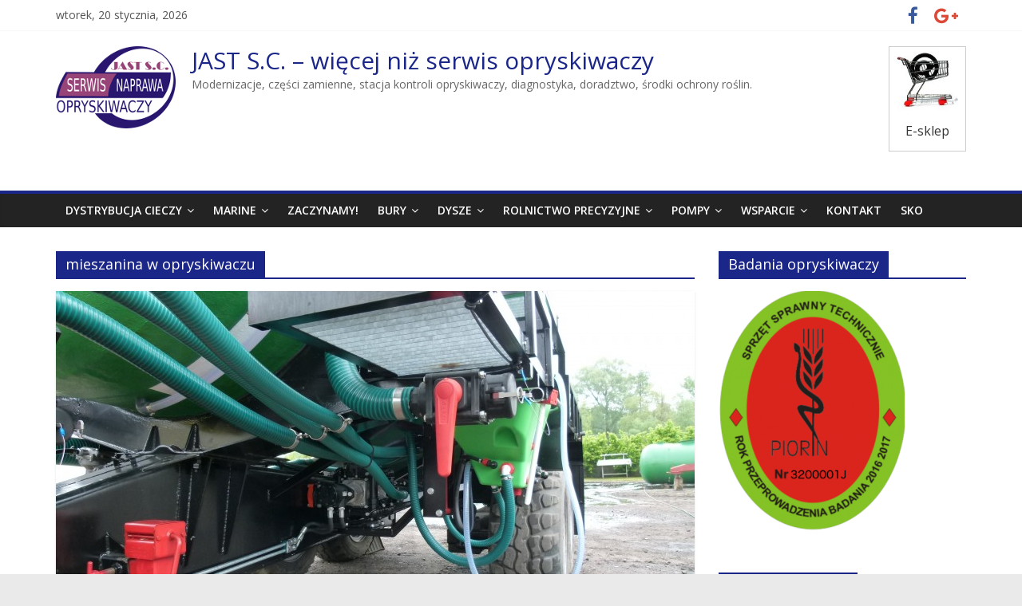

--- FILE ---
content_type: text/html; charset=UTF-8
request_url: http://jast.agro.pl/tag/mieszanina-w-opryskiwaczu/
body_size: 14496
content:
<!DOCTYPE html>
<html lang="pl-PL"
	prefix="og: https://ogp.me/ns#" >
<head>
	<meta charset="UTF-8"/>
	<meta name="viewport" content="width=device-width, initial-scale=1">
	<link rel="profile" href="http://gmpg.org/xfn/11"/>
	<link rel="pingback" href="http://jast.agro.pl/xmlrpc.php"/>
	<title>mieszanina w opryskiwaczu | JAST S.C. - więcej niż serwis opryskiwaczy</title>
	<style>img:is([sizes="auto" i], [sizes^="auto," i]) { contain-intrinsic-size: 3000px 1500px }</style>
	
		<!-- All in One SEO Pro 4.1.4.4 -->
		<meta name="robots" content="max-image-preview:large" />
		<link rel="canonical" href="http://jast.agro.pl/tag/mieszanina-w-opryskiwaczu/" />
		<meta property="og:locale" content="pl_PL" />
		<meta property="og:site_name" content="JAST S.C. - więcej niż serwis opryskiwaczy | Modernizacje, części zamienne, stacja kontroli opryskiwaczy, diagnostyka, doradztwo, środki ochrony roślin." />
		<meta property="og:type" content="article" />
		<meta property="og:title" content="mieszanina w opryskiwaczu | JAST S.C. - więcej niż serwis opryskiwaczy" />
		<meta property="og:url" content="http://jast.agro.pl/tag/mieszanina-w-opryskiwaczu/" />
		<meta property="og:image" content="http://jast.agro.pl/wp-content/uploads/2016/03/jast_male.png" />
		<meta property="og:image:width" content="150" />
		<meta property="og:image:height" content="103" />
		<meta property="article:publisher" content="https://www.facebook.com/OpryskiwaczeRolnicze" />
		<meta name="twitter:card" content="summary" />
		<meta name="twitter:domain" content="jast.agro.pl" />
		<meta name="twitter:title" content="mieszanina w opryskiwaczu | JAST S.C. - więcej niż serwis opryskiwaczy" />
		<meta name="twitter:image" content="http://jast.agro.pl/wp-content/uploads/2016/03/jast_male.png" />
		<meta name="google" content="nositelinkssearchbox" />
		<script type="application/ld+json" class="aioseo-schema">
			{"@context":"https:\/\/schema.org","@graph":[{"@type":"WebSite","@id":"http:\/\/jast.agro.pl\/#website","url":"http:\/\/jast.agro.pl\/","name":"JAST S.C. - wi\u0119cej ni\u017c serwis opryskiwaczy","description":"Modernizacje, cz\u0119\u015bci zamienne, stacja kontroli opryskiwaczy, diagnostyka, doradztwo, \u015brodki ochrony ro\u015blin.","inLanguage":"pl-PL","publisher":{"@id":"http:\/\/jast.agro.pl\/#organization"}},{"@type":"Organization","@id":"http:\/\/jast.agro.pl\/#organization","name":"JAST S.C.","url":"http:\/\/jast.agro.pl\/","logo":{"@type":"ImageObject","@id":"http:\/\/jast.agro.pl\/#organizationLogo","url":"http:\/\/jast.agro.pl\/wp-content\/uploads\/2021\/09\/jast_male.png","width":150,"height":103},"image":{"@id":"http:\/\/jast.agro.pl\/#organizationLogo"},"sameAs":["https:\/\/www.facebook.com\/OpryskiwaczeRolnicze"],"contactPoint":{"@type":"ContactPoint","telephone":"+48795074384","contactType":"none"}},{"@type":"BreadcrumbList","@id":"http:\/\/jast.agro.pl\/tag\/mieszanina-w-opryskiwaczu\/#breadcrumblist","itemListElement":[{"@type":"ListItem","@id":"http:\/\/jast.agro.pl\/#listItem","position":1,"item":{"@type":"WebPage","@id":"http:\/\/jast.agro.pl\/","name":"Home","description":"Sprawno\u015b\u0107 opryskiwacza to mniejsze koszty. Opryskiwacz rolniczy jest maszyn\u0105, kt\u00f3ra wykonuje prac\u0119 przez ca\u0142y sezon. Je\u015bli tylko temperatura powietrza pozwala","url":"http:\/\/jast.agro.pl\/"},"nextItem":"http:\/\/jast.agro.pl\/tag\/mieszanina-w-opryskiwaczu\/#listItem"},{"@type":"ListItem","@id":"http:\/\/jast.agro.pl\/tag\/mieszanina-w-opryskiwaczu\/#listItem","position":2,"item":{"@type":"WebPage","@id":"http:\/\/jast.agro.pl\/tag\/mieszanina-w-opryskiwaczu\/","name":"mieszanina w opryskiwaczu","url":"http:\/\/jast.agro.pl\/tag\/mieszanina-w-opryskiwaczu\/"},"previousItem":"http:\/\/jast.agro.pl\/#listItem"}]},{"@type":"CollectionPage","@id":"http:\/\/jast.agro.pl\/tag\/mieszanina-w-opryskiwaczu\/#collectionpage","url":"http:\/\/jast.agro.pl\/tag\/mieszanina-w-opryskiwaczu\/","name":"mieszanina w opryskiwaczu | JAST S.C. - wi\u0119cej ni\u017c serwis opryskiwaczy","inLanguage":"pl-PL","isPartOf":{"@id":"http:\/\/jast.agro.pl\/#website"},"breadcrumb":{"@id":"http:\/\/jast.agro.pl\/tag\/mieszanina-w-opryskiwaczu\/#breadcrumblist"}}]}
		</script>
		<!-- All in One SEO Pro -->

<link rel='dns-prefetch' href='//www.googletagmanager.com' />
<link rel='dns-prefetch' href='//fonts.googleapis.com' />
<link rel="alternate" type="application/rss+xml" title="JAST S.C. - więcej niż serwis opryskiwaczy &raquo; Kanał z wpisami" href="http://jast.agro.pl/feed/" />
<link rel="alternate" type="application/rss+xml" title="JAST S.C. - więcej niż serwis opryskiwaczy &raquo; Kanał z komentarzami" href="http://jast.agro.pl/comments/feed/" />
<link rel="alternate" type="application/rss+xml" title="JAST S.C. - więcej niż serwis opryskiwaczy &raquo; Kanał z wpisami otagowanymi jako mieszanina w opryskiwaczu" href="http://jast.agro.pl/tag/mieszanina-w-opryskiwaczu/feed/" />
		<!-- This site uses the Google Analytics by MonsterInsights plugin v8.0.1 - Using Analytics tracking - https://www.monsterinsights.com/ -->
		<!-- Note: MonsterInsights is not currently configured on this site. The site owner needs to authenticate with Google Analytics in the MonsterInsights settings panel. -->
					<!-- No UA code set -->
				<!-- / Google Analytics by MonsterInsights -->
		<script type="text/javascript">
/* <![CDATA[ */
window._wpemojiSettings = {"baseUrl":"https:\/\/s.w.org\/images\/core\/emoji\/15.0.3\/72x72\/","ext":".png","svgUrl":"https:\/\/s.w.org\/images\/core\/emoji\/15.0.3\/svg\/","svgExt":".svg","source":{"concatemoji":"http:\/\/jast.agro.pl\/wp-includes\/js\/wp-emoji-release.min.js?ver=6.7.1"}};
/*! This file is auto-generated */
!function(i,n){var o,s,e;function c(e){try{var t={supportTests:e,timestamp:(new Date).valueOf()};sessionStorage.setItem(o,JSON.stringify(t))}catch(e){}}function p(e,t,n){e.clearRect(0,0,e.canvas.width,e.canvas.height),e.fillText(t,0,0);var t=new Uint32Array(e.getImageData(0,0,e.canvas.width,e.canvas.height).data),r=(e.clearRect(0,0,e.canvas.width,e.canvas.height),e.fillText(n,0,0),new Uint32Array(e.getImageData(0,0,e.canvas.width,e.canvas.height).data));return t.every(function(e,t){return e===r[t]})}function u(e,t,n){switch(t){case"flag":return n(e,"\ud83c\udff3\ufe0f\u200d\u26a7\ufe0f","\ud83c\udff3\ufe0f\u200b\u26a7\ufe0f")?!1:!n(e,"\ud83c\uddfa\ud83c\uddf3","\ud83c\uddfa\u200b\ud83c\uddf3")&&!n(e,"\ud83c\udff4\udb40\udc67\udb40\udc62\udb40\udc65\udb40\udc6e\udb40\udc67\udb40\udc7f","\ud83c\udff4\u200b\udb40\udc67\u200b\udb40\udc62\u200b\udb40\udc65\u200b\udb40\udc6e\u200b\udb40\udc67\u200b\udb40\udc7f");case"emoji":return!n(e,"\ud83d\udc26\u200d\u2b1b","\ud83d\udc26\u200b\u2b1b")}return!1}function f(e,t,n){var r="undefined"!=typeof WorkerGlobalScope&&self instanceof WorkerGlobalScope?new OffscreenCanvas(300,150):i.createElement("canvas"),a=r.getContext("2d",{willReadFrequently:!0}),o=(a.textBaseline="top",a.font="600 32px Arial",{});return e.forEach(function(e){o[e]=t(a,e,n)}),o}function t(e){var t=i.createElement("script");t.src=e,t.defer=!0,i.head.appendChild(t)}"undefined"!=typeof Promise&&(o="wpEmojiSettingsSupports",s=["flag","emoji"],n.supports={everything:!0,everythingExceptFlag:!0},e=new Promise(function(e){i.addEventListener("DOMContentLoaded",e,{once:!0})}),new Promise(function(t){var n=function(){try{var e=JSON.parse(sessionStorage.getItem(o));if("object"==typeof e&&"number"==typeof e.timestamp&&(new Date).valueOf()<e.timestamp+604800&&"object"==typeof e.supportTests)return e.supportTests}catch(e){}return null}();if(!n){if("undefined"!=typeof Worker&&"undefined"!=typeof OffscreenCanvas&&"undefined"!=typeof URL&&URL.createObjectURL&&"undefined"!=typeof Blob)try{var e="postMessage("+f.toString()+"("+[JSON.stringify(s),u.toString(),p.toString()].join(",")+"));",r=new Blob([e],{type:"text/javascript"}),a=new Worker(URL.createObjectURL(r),{name:"wpTestEmojiSupports"});return void(a.onmessage=function(e){c(n=e.data),a.terminate(),t(n)})}catch(e){}c(n=f(s,u,p))}t(n)}).then(function(e){for(var t in e)n.supports[t]=e[t],n.supports.everything=n.supports.everything&&n.supports[t],"flag"!==t&&(n.supports.everythingExceptFlag=n.supports.everythingExceptFlag&&n.supports[t]);n.supports.everythingExceptFlag=n.supports.everythingExceptFlag&&!n.supports.flag,n.DOMReady=!1,n.readyCallback=function(){n.DOMReady=!0}}).then(function(){return e}).then(function(){var e;n.supports.everything||(n.readyCallback(),(e=n.source||{}).concatemoji?t(e.concatemoji):e.wpemoji&&e.twemoji&&(t(e.twemoji),t(e.wpemoji)))}))}((window,document),window._wpemojiSettings);
/* ]]> */
</script>
<link rel='stylesheet' id='dashicons-css' href='http://jast.agro.pl/wp-includes/css/dashicons.min.css?ver=6.7.1' type='text/css' media='all' />
<link rel='stylesheet' id='al_product_styles-css' href='http://jast.agro.pl/wp-content/plugins/ecommerce-product-catalog/css/al_product.min.css?1549995698&#038;ver=6.7.1' type='text/css' media='all' />
<link rel='stylesheet' id='ic_range_slider-css' href='http://jast.agro.pl/wp-content/plugins/ecommerce-product-catalog/js/range-slider/css/ion.rangeSlider.css?1549995698&#038;ver=6.7.1' type='text/css' media='all' />
<link rel='stylesheet' id='ic_chosen-css' href='http://jast.agro.pl/wp-content/plugins/implecode-order-form/ext/chosen/chosen.min.css?ver=6.7.1' type='text/css' media='all' />
<link rel='stylesheet' id='al_easy_order-css' href='http://jast.agro.pl/wp-content/plugins/implecode-order-form/css/order-form.css?1534580690&#038;ver=6.7.1' type='text/css' media='all' />
<link rel='stylesheet' id='implecode-paypal-gateway-css' href='http://jast.agro.pl/wp-content/plugins/implecode-paypal-gateway/css/paypal.css?1534580675&#038;ver=6.7.1' type='text/css' media='all' />
<link rel='stylesheet' id='al_shopping_cart_styles-css' href='http://jast.agro.pl/wp-content/plugins/implecode-shopping-cart/css/shopping-cart.css?1534580698&#038;ver=6.7.1' type='text/css' media='all' />
<link rel='stylesheet' id='al_pg_styles-css' href='http://jast.agro.pl/wp-content/plugins/product-gallery-advanced/css/style.css?1534580706&#038;ver=6.7.1' type='text/css' media='all' />
<link rel='stylesheet' id='implecode-form-css-css' href='http://jast.agro.pl/wp-content/plugins/implecode-order-form/ext/formbuilder/dist/ic-form.css?ver=6.7.1' type='text/css' media='all' />
<link rel='stylesheet' id='ic_variations-css' href='http://jast.agro.pl/wp-content/plugins/implecode-shopping-cart/includes/variations/css/variations-front.css?ver=6.7.1' type='text/css' media='all' />
<link rel='stylesheet' id='jquery-ui-css-css' href='http://jast.agro.pl/wp-content/plugins/implecode-shopping-cart/includes/customers/css/jquery-ui.css?ver=6.7.1' type='text/css' media='all' />
<link rel='stylesheet' id='al_digital_customers_styles-css' href='http://jast.agro.pl/wp-content/plugins/implecode-shopping-cart/includes/customers/css/digital-customers.css?1534580698&#038;ver=6.7.1' type='text/css' media='all' />
<style id='wp-emoji-styles-inline-css' type='text/css'>

	img.wp-smiley, img.emoji {
		display: inline !important;
		border: none !important;
		box-shadow: none !important;
		height: 1em !important;
		width: 1em !important;
		margin: 0 0.07em !important;
		vertical-align: -0.1em !important;
		background: none !important;
		padding: 0 !important;
	}
</style>
<link rel='stylesheet' id='wp-block-library-css' href='http://jast.agro.pl/wp-includes/css/dist/block-library/style.min.css?ver=6.7.1' type='text/css' media='all' />
<style id='classic-theme-styles-inline-css' type='text/css'>
/*! This file is auto-generated */
.wp-block-button__link{color:#fff;background-color:#32373c;border-radius:9999px;box-shadow:none;text-decoration:none;padding:calc(.667em + 2px) calc(1.333em + 2px);font-size:1.125em}.wp-block-file__button{background:#32373c;color:#fff;text-decoration:none}
</style>
<style id='global-styles-inline-css' type='text/css'>
:root{--wp--preset--aspect-ratio--square: 1;--wp--preset--aspect-ratio--4-3: 4/3;--wp--preset--aspect-ratio--3-4: 3/4;--wp--preset--aspect-ratio--3-2: 3/2;--wp--preset--aspect-ratio--2-3: 2/3;--wp--preset--aspect-ratio--16-9: 16/9;--wp--preset--aspect-ratio--9-16: 9/16;--wp--preset--color--black: #000000;--wp--preset--color--cyan-bluish-gray: #abb8c3;--wp--preset--color--white: #ffffff;--wp--preset--color--pale-pink: #f78da7;--wp--preset--color--vivid-red: #cf2e2e;--wp--preset--color--luminous-vivid-orange: #ff6900;--wp--preset--color--luminous-vivid-amber: #fcb900;--wp--preset--color--light-green-cyan: #7bdcb5;--wp--preset--color--vivid-green-cyan: #00d084;--wp--preset--color--pale-cyan-blue: #8ed1fc;--wp--preset--color--vivid-cyan-blue: #0693e3;--wp--preset--color--vivid-purple: #9b51e0;--wp--preset--gradient--vivid-cyan-blue-to-vivid-purple: linear-gradient(135deg,rgba(6,147,227,1) 0%,rgb(155,81,224) 100%);--wp--preset--gradient--light-green-cyan-to-vivid-green-cyan: linear-gradient(135deg,rgb(122,220,180) 0%,rgb(0,208,130) 100%);--wp--preset--gradient--luminous-vivid-amber-to-luminous-vivid-orange: linear-gradient(135deg,rgba(252,185,0,1) 0%,rgba(255,105,0,1) 100%);--wp--preset--gradient--luminous-vivid-orange-to-vivid-red: linear-gradient(135deg,rgba(255,105,0,1) 0%,rgb(207,46,46) 100%);--wp--preset--gradient--very-light-gray-to-cyan-bluish-gray: linear-gradient(135deg,rgb(238,238,238) 0%,rgb(169,184,195) 100%);--wp--preset--gradient--cool-to-warm-spectrum: linear-gradient(135deg,rgb(74,234,220) 0%,rgb(151,120,209) 20%,rgb(207,42,186) 40%,rgb(238,44,130) 60%,rgb(251,105,98) 80%,rgb(254,248,76) 100%);--wp--preset--gradient--blush-light-purple: linear-gradient(135deg,rgb(255,206,236) 0%,rgb(152,150,240) 100%);--wp--preset--gradient--blush-bordeaux: linear-gradient(135deg,rgb(254,205,165) 0%,rgb(254,45,45) 50%,rgb(107,0,62) 100%);--wp--preset--gradient--luminous-dusk: linear-gradient(135deg,rgb(255,203,112) 0%,rgb(199,81,192) 50%,rgb(65,88,208) 100%);--wp--preset--gradient--pale-ocean: linear-gradient(135deg,rgb(255,245,203) 0%,rgb(182,227,212) 50%,rgb(51,167,181) 100%);--wp--preset--gradient--electric-grass: linear-gradient(135deg,rgb(202,248,128) 0%,rgb(113,206,126) 100%);--wp--preset--gradient--midnight: linear-gradient(135deg,rgb(2,3,129) 0%,rgb(40,116,252) 100%);--wp--preset--font-size--small: 13px;--wp--preset--font-size--medium: 20px;--wp--preset--font-size--large: 36px;--wp--preset--font-size--x-large: 42px;--wp--preset--spacing--20: 0.44rem;--wp--preset--spacing--30: 0.67rem;--wp--preset--spacing--40: 1rem;--wp--preset--spacing--50: 1.5rem;--wp--preset--spacing--60: 2.25rem;--wp--preset--spacing--70: 3.38rem;--wp--preset--spacing--80: 5.06rem;--wp--preset--shadow--natural: 6px 6px 9px rgba(0, 0, 0, 0.2);--wp--preset--shadow--deep: 12px 12px 50px rgba(0, 0, 0, 0.4);--wp--preset--shadow--sharp: 6px 6px 0px rgba(0, 0, 0, 0.2);--wp--preset--shadow--outlined: 6px 6px 0px -3px rgba(255, 255, 255, 1), 6px 6px rgba(0, 0, 0, 1);--wp--preset--shadow--crisp: 6px 6px 0px rgba(0, 0, 0, 1);}:where(.is-layout-flex){gap: 0.5em;}:where(.is-layout-grid){gap: 0.5em;}body .is-layout-flex{display: flex;}.is-layout-flex{flex-wrap: wrap;align-items: center;}.is-layout-flex > :is(*, div){margin: 0;}body .is-layout-grid{display: grid;}.is-layout-grid > :is(*, div){margin: 0;}:where(.wp-block-columns.is-layout-flex){gap: 2em;}:where(.wp-block-columns.is-layout-grid){gap: 2em;}:where(.wp-block-post-template.is-layout-flex){gap: 1.25em;}:where(.wp-block-post-template.is-layout-grid){gap: 1.25em;}.has-black-color{color: var(--wp--preset--color--black) !important;}.has-cyan-bluish-gray-color{color: var(--wp--preset--color--cyan-bluish-gray) !important;}.has-white-color{color: var(--wp--preset--color--white) !important;}.has-pale-pink-color{color: var(--wp--preset--color--pale-pink) !important;}.has-vivid-red-color{color: var(--wp--preset--color--vivid-red) !important;}.has-luminous-vivid-orange-color{color: var(--wp--preset--color--luminous-vivid-orange) !important;}.has-luminous-vivid-amber-color{color: var(--wp--preset--color--luminous-vivid-amber) !important;}.has-light-green-cyan-color{color: var(--wp--preset--color--light-green-cyan) !important;}.has-vivid-green-cyan-color{color: var(--wp--preset--color--vivid-green-cyan) !important;}.has-pale-cyan-blue-color{color: var(--wp--preset--color--pale-cyan-blue) !important;}.has-vivid-cyan-blue-color{color: var(--wp--preset--color--vivid-cyan-blue) !important;}.has-vivid-purple-color{color: var(--wp--preset--color--vivid-purple) !important;}.has-black-background-color{background-color: var(--wp--preset--color--black) !important;}.has-cyan-bluish-gray-background-color{background-color: var(--wp--preset--color--cyan-bluish-gray) !important;}.has-white-background-color{background-color: var(--wp--preset--color--white) !important;}.has-pale-pink-background-color{background-color: var(--wp--preset--color--pale-pink) !important;}.has-vivid-red-background-color{background-color: var(--wp--preset--color--vivid-red) !important;}.has-luminous-vivid-orange-background-color{background-color: var(--wp--preset--color--luminous-vivid-orange) !important;}.has-luminous-vivid-amber-background-color{background-color: var(--wp--preset--color--luminous-vivid-amber) !important;}.has-light-green-cyan-background-color{background-color: var(--wp--preset--color--light-green-cyan) !important;}.has-vivid-green-cyan-background-color{background-color: var(--wp--preset--color--vivid-green-cyan) !important;}.has-pale-cyan-blue-background-color{background-color: var(--wp--preset--color--pale-cyan-blue) !important;}.has-vivid-cyan-blue-background-color{background-color: var(--wp--preset--color--vivid-cyan-blue) !important;}.has-vivid-purple-background-color{background-color: var(--wp--preset--color--vivid-purple) !important;}.has-black-border-color{border-color: var(--wp--preset--color--black) !important;}.has-cyan-bluish-gray-border-color{border-color: var(--wp--preset--color--cyan-bluish-gray) !important;}.has-white-border-color{border-color: var(--wp--preset--color--white) !important;}.has-pale-pink-border-color{border-color: var(--wp--preset--color--pale-pink) !important;}.has-vivid-red-border-color{border-color: var(--wp--preset--color--vivid-red) !important;}.has-luminous-vivid-orange-border-color{border-color: var(--wp--preset--color--luminous-vivid-orange) !important;}.has-luminous-vivid-amber-border-color{border-color: var(--wp--preset--color--luminous-vivid-amber) !important;}.has-light-green-cyan-border-color{border-color: var(--wp--preset--color--light-green-cyan) !important;}.has-vivid-green-cyan-border-color{border-color: var(--wp--preset--color--vivid-green-cyan) !important;}.has-pale-cyan-blue-border-color{border-color: var(--wp--preset--color--pale-cyan-blue) !important;}.has-vivid-cyan-blue-border-color{border-color: var(--wp--preset--color--vivid-cyan-blue) !important;}.has-vivid-purple-border-color{border-color: var(--wp--preset--color--vivid-purple) !important;}.has-vivid-cyan-blue-to-vivid-purple-gradient-background{background: var(--wp--preset--gradient--vivid-cyan-blue-to-vivid-purple) !important;}.has-light-green-cyan-to-vivid-green-cyan-gradient-background{background: var(--wp--preset--gradient--light-green-cyan-to-vivid-green-cyan) !important;}.has-luminous-vivid-amber-to-luminous-vivid-orange-gradient-background{background: var(--wp--preset--gradient--luminous-vivid-amber-to-luminous-vivid-orange) !important;}.has-luminous-vivid-orange-to-vivid-red-gradient-background{background: var(--wp--preset--gradient--luminous-vivid-orange-to-vivid-red) !important;}.has-very-light-gray-to-cyan-bluish-gray-gradient-background{background: var(--wp--preset--gradient--very-light-gray-to-cyan-bluish-gray) !important;}.has-cool-to-warm-spectrum-gradient-background{background: var(--wp--preset--gradient--cool-to-warm-spectrum) !important;}.has-blush-light-purple-gradient-background{background: var(--wp--preset--gradient--blush-light-purple) !important;}.has-blush-bordeaux-gradient-background{background: var(--wp--preset--gradient--blush-bordeaux) !important;}.has-luminous-dusk-gradient-background{background: var(--wp--preset--gradient--luminous-dusk) !important;}.has-pale-ocean-gradient-background{background: var(--wp--preset--gradient--pale-ocean) !important;}.has-electric-grass-gradient-background{background: var(--wp--preset--gradient--electric-grass) !important;}.has-midnight-gradient-background{background: var(--wp--preset--gradient--midnight) !important;}.has-small-font-size{font-size: var(--wp--preset--font-size--small) !important;}.has-medium-font-size{font-size: var(--wp--preset--font-size--medium) !important;}.has-large-font-size{font-size: var(--wp--preset--font-size--large) !important;}.has-x-large-font-size{font-size: var(--wp--preset--font-size--x-large) !important;}
:where(.wp-block-post-template.is-layout-flex){gap: 1.25em;}:where(.wp-block-post-template.is-layout-grid){gap: 1.25em;}
:where(.wp-block-columns.is-layout-flex){gap: 2em;}:where(.wp-block-columns.is-layout-grid){gap: 2em;}
:root :where(.wp-block-pullquote){font-size: 1.5em;line-height: 1.6;}
</style>
<link rel='stylesheet' id='colormag_style-css' href='http://jast.agro.pl/wp-content/themes/colormag-pro/style.css?ver=6.7.1' type='text/css' media='all' />
<link rel='stylesheet' id='colormag_googlefonts-css' href='//fonts.googleapis.com/css?family=Open+Sans%3A400%2C600&#038;ver=6.7.1' type='text/css' media='all' />
<link rel='stylesheet' id='colormag-fontawesome-css' href='http://jast.agro.pl/wp-content/themes/colormag-pro/fontawesome/css/font-awesome.min.css?ver=4.7.0' type='text/css' media='all' />
<link rel='stylesheet' id='popup-maker-site-css' href='//jast.agro.pl/wp-content/uploads/pum/pum-site-styles.css?generated=1594656342&#038;ver=1.11.0' type='text/css' media='all' />
<link rel='stylesheet' id='al_ic_revs_styles-css' href='http://jast.agro.pl/wp-content/plugins/reviews-plus/css/reviews-plus.css?ver=6.7.1' type='text/css' media='all' />
<script type="text/javascript" src="http://jast.agro.pl/wp-includes/js/jquery/jquery.min.js?ver=3.7.1" id="jquery-core-js"></script>
<script type="text/javascript" src="http://jast.agro.pl/wp-includes/js/jquery/jquery-migrate.min.js?ver=3.4.1" id="jquery-migrate-js"></script>
<script type="text/javascript" id="al_product_scripts-js-extra">
/* <![CDATA[ */
var product_object = {"ajaxurl":"http:\/\/jast.agro.pl\/wp-admin\/admin-ajax.php","post_id":"1","lightbox_settings":{"transition":"elastic","speed":300,"initialWidth":200,"maxWidth":"90%","maxHeight":"90%","rel":"gal-1","current":"image {current} of {total}","previous":"previous","next":"next","close":"close"},"filter_button_label":"Filter","design_schemes":"green-box ic-design"};
/* ]]> */
</script>
<script type="text/javascript" src="http://jast.agro.pl/wp-content/plugins/ecommerce-product-catalog/js/product.min.js?1549995698&amp;ver=6.7.1" id="al_product_scripts-js"></script>
<script type="text/javascript" src="http://jast.agro.pl/wp-content/plugins/ecommerce-product-catalog/js/range-slider/ion.rangeSlider.min.js?1549995698&amp;ver=6.7.1" id="ic_range_slider-js"></script>
<script type="text/javascript" id="al_shopping_cart_scripts-js-extra">
/* <![CDATA[ */
var ic_cart_ajax_object = {"ajax_url":"http:\/\/jast.agro.pl\/wp-admin\/admin-ajax.php","dec_sep":",","th_sep":" ","total_label":"Razem"};
/* ]]> */
</script>
<script type="text/javascript" src="http://jast.agro.pl/wp-content/plugins/implecode-shopping-cart/js/shopping-cart.js?1534580698&amp;ver=6.7.1" id="al_shopping_cart_scripts-js"></script>
<script type="text/javascript" id="ic_product_ajax-js-extra">
/* <![CDATA[ */
var ic_ajax = {"query_vars":"{\"tag\":\"mieszanina-w-opryskiwaczu\"}","request_url":"http:\/\/jast.agro.pl\/tag\/mieszanina-w-opryskiwaczu\/","filters_reset_url":"","is_search":"","nonce":"ffc91fa641"};
/* ]]> */
</script>
<script type="text/javascript" src="http://jast.agro.pl/wp-content/plugins/ecommerce-product-catalog/js/product-ajax.min.js?1549995698&amp;ver=6.7.1" id="ic_product_ajax-js"></script>
<script type="text/javascript" src="http://jast.agro.pl/wp-content/plugins/implecode-order-form/ext/formbuilder/dist/formbuilder-front.js?ver=6.7.1" id="implecode-form-js-js"></script>
<script type="text/javascript" src="http://jast.agro.pl/wp-content/plugins/implecode-shopping-cart/includes/cart/js/ic-cart.js?1534580698&amp;ver=6.7.1" id="ic_ajax_cart-js"></script>
<script type="text/javascript" src="http://jast.agro.pl/wp-content/plugins/implecode-shopping-cart/includes/variations/js/variations.js?1534580698&amp;ver=6.7.1" id="ic_variations-js"></script>
<script type="text/javascript" src="http://jast.agro.pl/wp-includes/js/jquery/ui/effect.min.js?ver=1.13.3" id="jquery-effects-core-js"></script>
<script type="text/javascript" src="http://jast.agro.pl/wp-includes/js/jquery/ui/effect-slide.min.js?ver=1.13.3" id="jquery-effects-slide-js"></script>
<script type="text/javascript" src="http://jast.agro.pl/wp-includes/js/jquery/ui/core.min.js?ver=1.13.3" id="jquery-ui-core-js"></script>
<script type="text/javascript" src="http://jast.agro.pl/wp-includes/js/jquery/ui/tabs.min.js?ver=1.13.3" id="jquery-ui-tabs-js"></script>
<script type="text/javascript" src="http://jast.agro.pl/wp-content/plugins/implecode-shopping-cart/includes/customers/js/digital-customers.js?ver=6.7.1" id="front_digital_customers-js"></script>
<!--[if lte IE 8]>
<script type="text/javascript" src="http://jast.agro.pl/wp-content/themes/colormag-pro/js/html5shiv.min.js?ver=6.7.1" id="html5-js"></script>
<![endif]-->
<script type="text/javascript" id="colormag-loadmore-js-extra">
/* <![CDATA[ */
var colormag_script_vars = {"no_more_posts":"No more post"};
/* ]]> */
</script>
<script type="text/javascript" src="http://jast.agro.pl/wp-content/themes/colormag-pro/js/loadmore.min.js?ver=6.7.1" id="colormag-loadmore-js"></script>
<script type="text/javascript" src="http://jast.agro.pl/wp-content/plugins/reviews-plus/js/reviews-plus.js?ver=6.7.1" id="al_ic_revs_scripts-js"></script>
<link rel="https://api.w.org/" href="http://jast.agro.pl/wp-json/" /><link rel="alternate" title="JSON" type="application/json" href="http://jast.agro.pl/wp-json/wp/v2/tags/4" /><link rel="EditURI" type="application/rsd+xml" title="RSD" href="http://jast.agro.pl/xmlrpc.php?rsd" />
<meta name="generator" content="WordPress 6.7.1" />
<meta name="google-site-verification" content="3WTrlGDCy0ZPnj8TprKob15iZYh8K54Vhjgjbat9wAo" /> 
		 		<link rel="icon" href="http://jast.agro.pl/wp-content/uploads/2016/03/cropped-TP8001VS-32x32.jpg" sizes="32x32" />
<link rel="icon" href="http://jast.agro.pl/wp-content/uploads/2016/03/cropped-TP8001VS-192x192.jpg" sizes="192x192" />
<link rel="apple-touch-icon" href="http://jast.agro.pl/wp-content/uploads/2016/03/cropped-TP8001VS-180x180.jpg" />
<meta name="msapplication-TileImage" content="http://jast.agro.pl/wp-content/uploads/2016/03/cropped-TP8001VS-270x270.jpg" />
<!-- JAST S.C. - więcej niż serwis opryskiwaczy Internal Styles -->		<style type="text/css"> .colormag-button,blockquote,button,input[type=reset],input[type=button],input[type=submit]{background-color:#1b2689}a,#masthead .main-small-navigation li:hover > .sub-toggle i, #masthead .main-small-navigation li.current-page-ancestor > .sub-toggle i, #masthead .main-small-navigation li.current-menu-ancestor > .sub-toggle i, #masthead .main-small-navigation li.current-page-item > .sub-toggle i, #masthead .main-small-navigation li.current-menu-item > .sub-toggle i,#masthead.colormag-header-classic #site-navigation .fa.search-top:hover,#masthead.colormag-header-classic #site-navigation.main-small-navigation .random-post a:hover .fa-random,#masthead.colormag-header-classic #site-navigation.main-navigation .random-post a:hover .fa-random,#masthead.colormag-header-classic .breaking-news .newsticker a:hover{color:#1b2689}#site-navigation{border-top:4px solid #1b2689}.home-icon.front_page_on,.main-navigation a:hover,.main-navigation ul li ul li a:hover,.main-navigation ul li ul li:hover>a,.main-navigation ul li.current-menu-ancestor>a,.main-navigation ul li.current-menu-item ul li a:hover,.main-navigation ul li.current-menu-item>a,.main-navigation ul li.current_page_ancestor>a,.main-navigation ul li.current_page_item>a,.main-navigation ul li:hover>a,.main-small-navigation li a:hover,.site-header .menu-toggle:hover,#masthead.colormag-header-classic #site-navigation.main-navigation ul#menu-primary ul.sub-menu li:hover > a, #masthead.colormag-header-classic #site-navigation.main-navigation ul#menu-primary ul.sub-menu li.current-menu-ancestor > a, #masthead.colormag-header-classic #site-navigation.main-navigation ul#menu-primary ul.sub-menu li.current-menu-item > a,#masthead.colormag-header-clean #site-navigation .menu-toggle:hover,#masthead.colormag-header-clean #site-navigation.main-small-navigation .menu-toggle,#masthead.colormag-header-classic #site-navigation.main-small-navigation .menu-toggle,#masthead .main-small-navigation li:hover > a, #masthead .main-small-navigation li.current-page-ancestor > a, #masthead .main-small-navigation li.current-menu-ancestor > a, #masthead .main-small-navigation li.current-page-item > a, #masthead .main-small-navigation li.current-menu-item > a,#masthead.colormag-header-classic #site-navigation .menu-toggle:hover{background-color:#1b2689}#masthead.colormag-header-classic #site-navigation.main-navigation ul#menu-primary > li:hover > a, #masthead.colormag-header-classic #site-navigation.main-navigation ul#menu-primary > li.current-menu-item > a, #masthead.colormag-header-classic #site-navigation.main-navigation ul#menu-primary > li.current-menu-ancestor > a,#masthead.colormag-header-classic #site-navigation.main-navigation ul#menu-primary ul.sub-menu li:hover, #masthead.colormag-header-classic #site-navigation.main-navigation ul#menu-primary ul.sub-menu li.current-menu-ancestor, #masthead.colormag-header-classic #site-navigation.main-navigation ul#menu-primary ul.sub-menu li.current-menu-item,#masthead.colormag-header-classic #site-navigation .menu-toggle:hover,#masthead.colormag-header-classic #site-navigation.main-small-navigation .menu-toggle{border-color:#1b2689}.main-small-navigation .current-menu-item>a,.main-small-navigation .current_page_item>a,#masthead.colormag-header-clean #site-navigation.main-small-navigation li:hover > a, #masthead.colormag-header-clean #site-navigation.main-small-navigation li.current-page-ancestor > a, #masthead.colormag-header-clean #site-navigation.main-small-navigation li.current-menu-ancestor > a, #masthead.colormag-header-clean #site-navigation.main-small-navigation li.current-page-item > a, #masthead.colormag-header-clean #site-navigation.main-small-navigation li.current-menu-item > a{background:#1b2689}#main .breaking-news-latest,.fa.search-top:hover{background-color:#1b2689}.byline a:hover,.comments a:hover,.edit-link a:hover,.posted-on a:hover,.social-links i.fa:hover,.tag-links a:hover,#masthead.colormag-header-clean .social-links li:hover i.fa,#masthead.colormag-header-classic .social-links li:hover i.fa,#masthead.colormag-header-clean .breaking-news .newsticker a:hover{color:#1b2689}.widget_featured_posts .article-content .above-entry-meta .cat-links a,.widget_call_to_action .btn--primary,.colormag-footer--classic .footer-widgets-area .widget-title span::before,.colormag-footer--classic-bordered .footer-widgets-area .widget-title span::before{background-color:#1b2689}.widget_featured_posts .article-content .entry-title a:hover{color:#1b2689}.widget_featured_posts .widget-title{border-bottom:2px solid #1b2689}.widget_featured_posts .widget-title span,.widget_featured_slider .slide-content .above-entry-meta .cat-links a{background-color:#1b2689}.widget_featured_slider .slide-content .below-entry-meta .byline a:hover,.widget_featured_slider .slide-content .below-entry-meta .comments a:hover,.widget_featured_slider .slide-content .below-entry-meta .posted-on a:hover,.widget_featured_slider .slide-content .entry-title a:hover{color:#1b2689}.widget_highlighted_posts .article-content .above-entry-meta .cat-links a{background-color:#1b2689}.widget_block_picture_news.widget_featured_posts .article-content .entry-title a:hover,.widget_highlighted_posts .article-content .below-entry-meta .byline a:hover,.widget_highlighted_posts .article-content .below-entry-meta .comments a:hover,.widget_highlighted_posts .article-content .below-entry-meta .posted-on a:hover,.widget_highlighted_posts .article-content .entry-title a:hover{color:#1b2689}.category-slide-next,.category-slide-prev,.slide-next,.slide-prev,.tabbed-widget ul li{background-color:#1b2689}i.fa-arrow-up, i.fa-arrow-down{color:#1b2689}#secondary .widget-title{border-bottom:2px solid #1b2689}#content .wp-pagenavi .current,#content .wp-pagenavi a:hover,#secondary .widget-title span{background-color:#1b2689}#site-title a{color:#1b2689}.page-header .page-title{border-bottom:2px solid #1b2689}#content .post .article-content .above-entry-meta .cat-links a,.page-header .page-title span{background-color:#1b2689}#content .post .article-content .entry-title a:hover,.entry-meta .byline i,.entry-meta .cat-links i,.entry-meta a,.post .entry-title a:hover,.search .entry-title a:hover{color:#1b2689}.entry-meta .post-format i{background-color:#1b2689}.entry-meta .comments-link a:hover,.entry-meta .edit-link a:hover,.entry-meta .posted-on a:hover,.entry-meta .tag-links a:hover,.single #content .tags a:hover{color:#1b2689}.format-link .entry-content a,.more-link{background-color:#1b2689}.count,.next a:hover,.previous a:hover,.related-posts-main-title .fa,.single-related-posts .article-content .entry-title a:hover{color:#1b2689}.pagination a span:hover{color:#1b2689;border-color:#1b2689}.pagination span{background-color:#1b2689}#content .comments-area a.comment-edit-link:hover,#content .comments-area a.comment-permalink:hover,#content .comments-area article header cite a:hover,.comments-area .comment-author-link a:hover{color:#1b2689}.comments-area .comment-author-link span{background-color:#1b2689}.comment .comment-reply-link:hover,.nav-next a,.nav-previous a{color:#1b2689}.footer-widgets-area .widget-title{border-bottom:2px solid #1b2689}.footer-widgets-area .widget-title span{background-color:#1b2689}#colophon .footer-menu ul li a:hover,.footer-widgets-area a:hover,a#scroll-up i{color:#1b2689}.advertisement_above_footer .widget-title{border-bottom:2px solid #1b2689}.advertisement_above_footer .widget-title span{background-color:#1b2689}.sub-toggle{background:#1b2689}.main-small-navigation li.current-menu-item > .sub-toggle i {color:#1b2689}.error{background:#1b2689}.num-404{color:#1b2689}#primary .widget-title{border-bottom: 2px solid #1b2689}#primary .widget-title span{background-color:#1b2689} #site-title a { font-size: 30px; } #site-description { font-size: 14px; } h1 { font-size: 34px; } .type-page .entry-title { font-size: 28px; } #colophon .tg-upper-footer-widgets .widget { background-color: #2c2e34; }</style>
		</head>

<body class="archive tag tag-mieszanina-w-opryskiwaczu tag-4 wp-custom-logo  wide">



<div id="page" class="hfeed site">
	
	
	<header id="masthead" class="site-header clearfix ">
		<div id="header-text-nav-container" class="clearfix">

			
							<div class="news-bar">
				<div class="inner-wrap clearfix">
							<div class="date-in-header">
			wtorek, 20 stycznia, 2026		</div>
		
					
					
		
		<div class="social-links clearfix">
			<ul>
				<li><a href="https://www.facebook.com/OpryskiwaczeRolnicze/" ><i class="fa fa-facebook"></i></a></li><li><a href="https://plus.google.com/u/1/109585685482566125769?hl=pl" ><i class="fa fa-google-plus"></i></a></li>
							</ul>
		</div><!-- .social-links -->
						</div>
			</div>
			
				
				
		<div class="inner-wrap">

			<div id="header-text-nav-wrap" class="clearfix">
				<div id="header-left-section">
											<div id="header-logo-image">
							
							<a href="http://jast.agro.pl/" class="custom-logo-link" rel="home"><img width="150" height="103" src="http://jast.agro.pl/wp-content/uploads/2016/03/jast_male.png" class="custom-logo" alt="JAST S.C. &#8211; więcej niż serwis opryskiwaczy" decoding="async" srcset="http://jast.agro.pl/wp-content/uploads/2016/03/jast_male.png 150w, http://jast.agro.pl/wp-content/uploads/2016/03/jast_male-130x90.png 130w" sizes="(max-width: 150px) 100vw, 150px" /></a>						</div><!-- #header-logo-image -->
											<div id="header-text" class="">
													<h3 id="site-title">
								<a href="http://jast.agro.pl/" title="JAST S.C. &#8211; więcej niż serwis opryskiwaczy" rel="home">JAST S.C. &#8211; więcej niż serwis opryskiwaczy</a>
							</h3>
						
												<p id="site-description">Modernizacje, części zamienne, stacja kontroli opryskiwaczy, diagnostyka, doradztwo, środki ochrony roślin.</p>
						<!-- #site-description -->
					</div><!-- #header-text -->
				</div><!-- #header-left-section -->
				<div id="header-right-section">
											<div id="header-right-sidebar" class="clearfix">
							<aside id="media_image-3" class="widget widget_media_image clearfix"><figure style="width: 95px" class="wp-caption alignnone"><a href="http://jast.agro.pl/produkty/" target="_blank"><img width="95" height="79" src="http://jast.agro.pl/wp-content/uploads/2017/12/sklep-194x160.jpeg" class="image wp-image-448  attachment-95x79 size-95x79" alt="sklep" style="max-width: 100%; height: auto;" title="E-sklep" decoding="async" srcset="http://jast.agro.pl/wp-content/uploads/2017/12/sklep-194x160.jpeg 194w, http://jast.agro.pl/wp-content/uploads/2017/12/sklep-300x248.jpeg 300w, http://jast.agro.pl/wp-content/uploads/2017/12/sklep-768x634.jpeg 768w, http://jast.agro.pl/wp-content/uploads/2017/12/sklep-600x495.jpeg 600w, http://jast.agro.pl/wp-content/uploads/2017/12/sklep-e1513676508422.jpeg 150w" sizes="(max-width: 95px) 100vw, 95px" /></a><figcaption class="wp-caption-text">E-sklep</figcaption></figure></aside>						</div>
										</div><!-- #header-right-section -->

			</div><!-- #header-text-nav-wrap -->

		</div><!-- .inner-wrap -->

		
				
				
					<nav id="site-navigation" class="main-navigation clearfix">
				<div class="inner-wrap clearfix">
										<h4 class="menu-toggle"></h4>
					<div class="menu"><ul><li class="page_item page-item-971 page_item_has_children"><a href="http://jast.agro.pl/dystrybucja-cieczy/">Dystrybucja cieczy</a><ul class='children'><li class="page_item page-item-32"><a href="http://jast.agro.pl/dystrybucja-cieczy/beczkowozy/">Beczkowozy</a></li><li class="page_item page-item-95"><a href="http://jast.agro.pl/dystrybucja-cieczy/mieszalniki/">Mieszalniki</a></li></ul></li><li class="page_item page-item-969 page_item_has_children"><a href="http://jast.agro.pl/marine/">Marine</a><ul class='children'><li class="page_item page-item-982"><a href="http://jast.agro.pl/marine/hydrauliczne-stery-strumieniowe/">Hydrauliczne stery strumieniowe</a></li><li class="page_item page-item-984"><a href="http://jast.agro.pl/marine/windy-kotwiczne/">Hydrauliczne windy kotwiczne</a></li><li class="page_item page-item-989"><a href="http://jast.agro.pl/marine/napedy-elektryczne/">Napędy elektryczne</a></li><li class="page_item page-item-987"><a href="http://jast.agro.pl/marine/zbiorniki-ze-stali-nierdzewnej/">Zbiorniki ze stali nierdzewnej</a></li></ul></li><li class="page_item page-item-13"><a href="http://jast.agro.pl/">Zaczynamy!</a></li><li class="page_item page-item-168 page_item_has_children"><a href="http://jast.agro.pl/opryskiwacze-bury-2/">BURY</a><ul class='children'><li class="page_item page-item-549"><a href="http://jast.agro.pl/opryskiwacze-bury-2/perkoz-max/">Perkoz MAX</a></li><li class="page_item page-item-150"><a href="http://jast.agro.pl/opryskiwacze-bury-2/opryskiwacze-bury/">Pelikan</a></li><li class="page_item page-item-154"><a href="http://jast.agro.pl/opryskiwacze-bury-2/opryskiwacze-bury-pelikan-max/">Pelikan MAX</a></li></ul></li><li class="page_item page-item-173 page_item_has_children"><a href="http://jast.agro.pl/dysze/">Dysze</a><ul class='children'><li class="page_item page-item-61"><a href="http://jast.agro.pl/dysze/teejet/">TeeJet</a></li></ul></li><li class="page_item page-item-356 page_item_has_children"><a href="http://jast.agro.pl/rolnictwo-precyzyjne/">Rolnictwo precyzyjne</a><ul class='children'><li class="page_item page-item-372"><a href="http://jast.agro.pl/rolnictwo-precyzyjne/bravo-400s/">BRAVO 400s</a></li><li class="page_item page-item-378"><a href="http://jast.agro.pl/rolnictwo-precyzyjne/hexagon-ti5/">Hexagon Ti5</a></li><li class="page_item page-item-380"><a href="http://jast.agro.pl/rolnictwo-precyzyjne/hexagon-ti7/">Hexagon Ti7</a></li><li class="page_item page-item-374"><a href="http://jast.agro.pl/rolnictwo-precyzyjne/teejet-matrix-430/">TeeJet Matrix 430</a></li><li class="page_item page-item-376"><a href="http://jast.agro.pl/rolnictwo-precyzyjne/teejet-matrixpro-840/">TeeJet MatrixPro 840</a></li></ul></li><li class="page_item page-item-86 page_item_has_children"><a href="http://jast.agro.pl/pompy/">Pompy</a><ul class='children'><li class="page_item page-item-197"><a href="http://jast.agro.pl/pompy/udor/">UDOR</a></li><li class="page_item page-item-576"><a href="http://jast.agro.pl/pompy/hypro/">Hypro</a></li><li class="page_item page-item-574"><a href="http://jast.agro.pl/pompy/battioni-pagani/">Battioni Pagani</a></li><li class="page_item page-item-179"><a href="http://jast.agro.pl/pompy/annovi-reverberi/">Annovi Reverberi</a></li><li class="page_item page-item-185"><a href="http://jast.agro.pl/pompy/comet-2/">Comet</a></li></ul></li><li class="page_item page-item-222 page_item_has_children"><a href="http://jast.agro.pl/wsparcie/">Wsparcie</a><ul class='children'><li class="page_item page-item-281"><a href="http://jast.agro.pl/wsparcie/instrukcje/">Instrukcje</a></li><li class="page_item page-item-256"><a href="http://jast.agro.pl/wsparcie/oprogramowanie/">Oprogramowanie</a></li><li class="page_item page-item-224"><a href="http://jast.agro.pl/wsparcie/katalogi/">Katalogi</a></li></ul></li><li class="page_item page-item-2"><a href="http://jast.agro.pl/kontakt/">Kontakt</a></li><li class="page_item page-item-628"><a href="http://jast.agro.pl/stacja_kontroli_opryskiwaczy/">SKO</a></li></ul></div>														</div>
			</nav>
		
		
			
		</div><!-- #header-text-nav-container -->

		
	</header>

		
	<div id="main" class="clearfix">
		
		
		<div class="inner-wrap clearfix">

	
	<div id="primary">
		<div id="content" class="clearfix">

			
				<header class="page-header">
											<h1 class="page-title">
							<span>
								mieszanina w opryskiwaczu							</span>
						</h1>
														</header><!-- .page-header -->

				<div class="article-container">

					
					
						

<article id="post-1" class="post-1 post type-post status-publish format-gallery has-post-thumbnail hentry category-mieszalniki tag-beczkowoz tag-ciecz-robocza tag-mieszanina-w-opryskiwaczu post_format-post-format-gallery">
	
			<div class="featured-image">
			<a href="http://jast.agro.pl/hello-world/" title="Jak szybko dowieźć mieszaninę roboczą lub wodę na pole?"><img width="800" height="445" src="http://jast.agro.pl/wp-content/uploads/2016/03/uklad_cieczowy-800x445.jpg" class="attachment-colormag-featured-image size-colormag-featured-image wp-post-image" alt="" decoding="async" fetchpriority="high" /></a>
		</div>

			
	<div class="article-content clearfix">

			
<div class="above-entry-meta"><span class="cat-links"><a href="http://jast.agro.pl/category/mieszalniki/" style="background:#dd0000" rel="category tag">Mieszalniki</a>&nbsp;</span></div>
		<header class="entry-header">
			<h2 class="entry-title">
				<a href="http://jast.agro.pl/hello-world/" title="Jak szybko dowieźć mieszaninę roboczą lub wodę na pole?">Jak szybko dowieźć mieszaninę roboczą lub wodę na pole?</a>
			</h2>
		</header>

			<div class="below-entry-meta">
			<span class="posted-on"><a href="http://jast.agro.pl/hello-world/" title="4:08 am" rel="bookmark"><i class="fa fa-calendar-o"></i> <time class="entry-date published" datetime="2016-02-03T04:08:41+00:00">3 lutego, 2016</time><time class="updated" datetime="2017-11-05T18:28:21+00:00">5 listopada, 2017</time></a></span>
			<span class="byline"><span class="author vcard" itemprop="name"><i class="fa fa-user"></i><a class="url fn n" href="http://jast.agro.pl/author/admin/" title="admin">admin</a></span></span>

			<span class="post-views"><i class="fa fa-eye"></i><span class="total-views">3367 Views</span></span>
						<span class="comments"><a href="http://jast.agro.pl/hello-world/#respond"><i class="fa fa-comment"></i> 0 Comments</a></span>
			<span class="tag-links"><i class="fa fa-tags"></i><a href="http://jast.agro.pl/tag/beczkowoz/" rel="tag">beczkowóz</a>, <a href="http://jast.agro.pl/tag/ciecz-robocza/" rel="tag">ciecz robocza</a>, <a href="http://jast.agro.pl/tag/mieszanina-w-opryskiwaczu/" rel="tag">mieszanina w opryskiwaczu</a></span></div>
		<div class="entry-content clearfix">
				<p>W swojej ofercie posiadamy beczkowozy budowane na bazie typowych konstrukcji. Mogą to być wszelkiego rodzaju beczkowozy typowo rolnicze, lub zaadaptowane</p>
				<a class="more-link" title="Jak szybko dowieźć mieszaninę roboczą lub wodę na pole?" href="http://jast.agro.pl/hello-world/"><span>Read more</span></a>

			</div>

	</div>

</article>

					
				</div>

				

			
		</div><!-- #content -->
	</div><!-- #primary -->

	
<div id="secondary">
			
		<div class="cart-hide-container ic_hidden"><aside id="product_shopping_cart-2" class="widget product_shopping_cart clearfix"><h3 class="widget-title"><span>Twój koszyk</span></h3><div id="shopping_cart_widget_container" class="cart-widget-container check-if-empty ic_hidden"><div id="shopping_cart_widget" class="empty-cart shopping-cart-widget" ></div></div></aside></div><aside id="media_image-4" class="widget widget_media_image clearfix"><h3 class="widget-title"><span>Badania opryskiwaczy</span></h3><a href="http://jast.agro.pl/stacja_kontroli_opryskiwaczy/"><img width="233" height="300" src="http://jast.agro.pl/wp-content/uploads/2017/12/znak-kontrolny-jast_maly-233x300.png" class="image wp-image-354  attachment-medium size-medium" alt="jast stacja kontroli opryskiwaczy" style="max-width: 100%; height: auto;" decoding="async" loading="lazy" srcset="http://jast.agro.pl/wp-content/uploads/2017/12/znak-kontrolny-jast_maly-233x300.png 233w, http://jast.agro.pl/wp-content/uploads/2017/12/znak-kontrolny-jast_maly.png 350w" sizes="auto, (max-width: 233px) 100vw, 233px" /></a></aside><aside id="search-2" class="widget widget_search clearfix"><h3 class="widget-title"><span>Znajdź w serwisie</span></h3><form action="http://jast.agro.pl/" class="search-form searchform clearfix" method="get">
	<div class="search-wrap">
		<input type="text" placeholder="Search" class="s field" name="s">
		<button class="search-icon" type="submit"></button>
	</div>
</form><!-- .searchform -->
</aside>
		<aside id="recent-posts-2" class="widget widget_recent_entries clearfix">
		<h3 class="widget-title"><span>Ostatnie wpisy</span></h3>
		<ul>
											<li>
					<a href="http://jast.agro.pl/jast-pneumatic-nowy-opryskiwacz/">JAST Pneumatic &#8211; nowy opryskiwacz</a>
									</li>
											<li>
					<a href="http://jast.agro.pl/szkolenia-operatorow-on-line/">Szkolenia operatorów on-line</a>
									</li>
											<li>
					<a href="http://jast.agro.pl/finansowanie-inwestycji/">Finansowanie inwestycji</a>
									</li>
											<li>
					<a href="http://jast.agro.pl/platnosci-elektroniczne/">Płatności elektroniczne</a>
									</li>
											<li>
					<a href="http://jast.agro.pl/przystapilismy-do-poloneza/">Przystąpiliśmy do Poloneza</a>
									</li>
					</ul>

		</aside><aside id="tag_cloud-3" class="widget widget_tag_cloud clearfix"><h3 class="widget-title"><span>Kliknij interesującą Cię treść</span></h3><div class="tagcloud"><a href="http://jast.agro.pl/tag/aic-110/" class="tag-cloud-link tag-link-100 tag-link-position-1" style="font-size: 8pt;" aria-label="AIC 110 (1 element)">AIC 110</a>
<a href="http://jast.agro.pl/tag/annovi-reverberi/" class="tag-cloud-link tag-link-8 tag-link-position-2" style="font-size: 16.4pt;" aria-label="annovi reverberi (2 elementy)">annovi reverberi</a>
<a href="http://jast.agro.pl/tag/annovi-reverberi-ar-245-lfp/" class="tag-cloud-link tag-link-91 tag-link-position-3" style="font-size: 8pt;" aria-label="Annovi Reverberi AR 245 LFP (1 element)">Annovi Reverberi AR 245 LFP</a>
<a href="http://jast.agro.pl/tag/ar-245-lfp/" class="tag-cloud-link tag-link-90 tag-link-position-4" style="font-size: 8pt;" aria-label="AR 245 LFP (1 element)">AR 245 LFP</a>
<a href="http://jast.agro.pl/tag/badanie-opryskiwacza/" class="tag-cloud-link tag-link-48 tag-link-position-5" style="font-size: 8pt;" aria-label="badanie opryskiwacza (1 element)">badanie opryskiwacza</a>
<a href="http://jast.agro.pl/tag/banjo/" class="tag-cloud-link tag-link-18 tag-link-position-6" style="font-size: 16.4pt;" aria-label="banjo (2 elementy)">banjo</a>
<a href="http://jast.agro.pl/tag/belka-lemken/" class="tag-cloud-link tag-link-82 tag-link-position-7" style="font-size: 8pt;" aria-label="belka lemken (1 element)">belka lemken</a>
<a href="http://jast.agro.pl/tag/bury/" class="tag-cloud-link tag-link-30 tag-link-position-8" style="font-size: 16.4pt;" aria-label="bury (2 elementy)">bury</a>
<a href="http://jast.agro.pl/tag/bury-fabryka/" class="tag-cloud-link tag-link-86 tag-link-position-9" style="font-size: 8pt;" aria-label="bury fabryka (1 element)">bury fabryka</a>
<a href="http://jast.agro.pl/tag/bury-maszyny-rolnicze/" class="tag-cloud-link tag-link-32 tag-link-position-10" style="font-size: 16.4pt;" aria-label="bury maszyny rolnicze (2 elementy)">bury maszyny rolnicze</a>
<a href="http://jast.agro.pl/tag/bury-pelikan-max/" class="tag-cloud-link tag-link-98 tag-link-position-11" style="font-size: 8pt;" aria-label="bury pelikan max (1 element)">bury pelikan max</a>
<a href="http://jast.agro.pl/tag/ciecz-robocza/" class="tag-cloud-link tag-link-5 tag-link-position-12" style="font-size: 8pt;" aria-label="ciecz robocza (1 element)">ciecz robocza</a>
<a href="http://jast.agro.pl/tag/fabryka-bury/" class="tag-cloud-link tag-link-85 tag-link-position-13" style="font-size: 8pt;" aria-label="fabryka bury (1 element)">fabryka bury</a>
<a href="http://jast.agro.pl/tag/finansowanie-inwestycji/" class="tag-cloud-link tag-link-114 tag-link-position-14" style="font-size: 8pt;" aria-label="finansowanie inwestycji (1 element)">finansowanie inwestycji</a>
<a href="http://jast.agro.pl/tag/finasowanie-fabryczne/" class="tag-cloud-link tag-link-113 tag-link-position-15" style="font-size: 8pt;" aria-label="finasowanie fabryczne (1 element)">finasowanie fabryczne</a>
<a href="http://jast.agro.pl/tag/ixtrack-modernizacja/" class="tag-cloud-link tag-link-93 tag-link-position-16" style="font-size: 8pt;" aria-label="iXtrack modernizacja (1 element)">iXtrack modernizacja</a>
<a href="http://jast.agro.pl/tag/ixtrack-pompa/" class="tag-cloud-link tag-link-94 tag-link-position-17" style="font-size: 8pt;" aria-label="iXtrack pompa (1 element)">iXtrack pompa</a>
<a href="http://jast.agro.pl/tag/ixtrack-pompy/" class="tag-cloud-link tag-link-95 tag-link-position-18" style="font-size: 8pt;" aria-label="iXtrack pompy (1 element)">iXtrack pompy</a>
<a href="http://jast.agro.pl/tag/jast/" class="tag-cloud-link tag-link-72 tag-link-position-19" style="font-size: 16.4pt;" aria-label="jast (2 elementy)">jast</a>
<a href="http://jast.agro.pl/tag/jast-atestacja/" class="tag-cloud-link tag-link-47 tag-link-position-20" style="font-size: 16.4pt;" aria-label="jast atestacja (2 elementy)">jast atestacja</a>
<a href="http://jast.agro.pl/tag/jast-stacja-kontroli-opryskiwaczy/" class="tag-cloud-link tag-link-46 tag-link-position-21" style="font-size: 16.4pt;" aria-label="jast stacja kontroli opryskiwaczy (2 elementy)">jast stacja kontroli opryskiwaczy</a>
<a href="http://jast.agro.pl/tag/kredyt/" class="tag-cloud-link tag-link-112 tag-link-position-22" style="font-size: 8pt;" aria-label="kredyt (1 element)">kredyt</a>
<a href="http://jast.agro.pl/tag/kverneland-ixtrack/" class="tag-cloud-link tag-link-92 tag-link-position-23" style="font-size: 8pt;" aria-label="Kverneland iXtrack (1 element)">Kverneland iXtrack</a>
<a href="http://jast.agro.pl/tag/kverneland-wymiana-pomp/" class="tag-cloud-link tag-link-96 tag-link-position-24" style="font-size: 8pt;" aria-label="Kverneland wymiana pomp (1 element)">Kverneland wymiana pomp</a>
<a href="http://jast.agro.pl/tag/leasing/" class="tag-cloud-link tag-link-111 tag-link-position-25" style="font-size: 8pt;" aria-label="leasing (1 element)">leasing</a>
<a href="http://jast.agro.pl/tag/lemken-belka/" class="tag-cloud-link tag-link-83 tag-link-position-26" style="font-size: 8pt;" aria-label="lemken belka (1 element)">lemken belka</a>
<a href="http://jast.agro.pl/tag/matrix-pro-840-gs/" class="tag-cloud-link tag-link-103 tag-link-position-27" style="font-size: 8pt;" aria-label="Matrix Pro 840 GS (1 element)">Matrix Pro 840 GS</a>
<a href="http://jast.agro.pl/tag/mieszanina-w-opryskiwaczu/" class="tag-cloud-link tag-link-4 tag-link-position-28" style="font-size: 8pt;" aria-label="mieszanina w opryskiwaczu (1 element)">mieszanina w opryskiwaczu</a>
<a href="http://jast.agro.pl/tag/nowa-fabryka-bury/" class="tag-cloud-link tag-link-87 tag-link-position-29" style="font-size: 8pt;" aria-label="nowa fabryka bury (1 element)">nowa fabryka bury</a>
<a href="http://jast.agro.pl/tag/odbudowa-poloneza/" class="tag-cloud-link tag-link-108 tag-link-position-30" style="font-size: 8pt;" aria-label="odbudowa poloneza (1 element)">odbudowa poloneza</a>
<a href="http://jast.agro.pl/tag/opryskiwacz/" class="tag-cloud-link tag-link-22 tag-link-position-31" style="font-size: 16.4pt;" aria-label="opryskiwacz (2 elementy)">opryskiwacz</a>
<a href="http://jast.agro.pl/tag/opryskiwacze-bury/" class="tag-cloud-link tag-link-89 tag-link-position-32" style="font-size: 8pt;" aria-label="opryskiwacze bury (1 element)">opryskiwacze bury</a>
<a href="http://jast.agro.pl/tag/opryskiwacz-polowy/" class="tag-cloud-link tag-link-33 tag-link-position-33" style="font-size: 16.4pt;" aria-label="opryskiwacz polowy (2 elementy)">opryskiwacz polowy</a>
<a href="http://jast.agro.pl/tag/opryskiwacz-rolniczy/" class="tag-cloud-link tag-link-97 tag-link-position-34" style="font-size: 8pt;" aria-label="opryskiwacz rolniczy (1 element)">opryskiwacz rolniczy</a>
<a href="http://jast.agro.pl/tag/otwarcie-fabryki-bury/" class="tag-cloud-link tag-link-88 tag-link-position-35" style="font-size: 8pt;" aria-label="otwarcie fabryki bury (1 element)">otwarcie fabryki bury</a>
<a href="http://jast.agro.pl/tag/pelikan-hydraulik/" class="tag-cloud-link tag-link-29 tag-link-position-36" style="font-size: 8pt;" aria-label="pelikan hydraulik (1 element)">pelikan hydraulik</a>
<a href="http://jast.agro.pl/tag/pelikan-max/" class="tag-cloud-link tag-link-99 tag-link-position-37" style="font-size: 8pt;" aria-label="pelikan max (1 element)">pelikan max</a>
<a href="http://jast.agro.pl/tag/polonez/" class="tag-cloud-link tag-link-105 tag-link-position-38" style="font-size: 8pt;" aria-label="polonez (1 element)">polonez</a>
<a href="http://jast.agro.pl/tag/polonez-reaktywacja/" class="tag-cloud-link tag-link-107 tag-link-position-39" style="font-size: 8pt;" aria-label="polonez reaktywacja (1 element)">polonez reaktywacja</a>
<a href="http://jast.agro.pl/tag/radion-8148/" class="tag-cloud-link tag-link-102 tag-link-position-40" style="font-size: 8pt;" aria-label="Radion 8148 (1 element)">Radion 8148</a>
<a href="http://jast.agro.pl/tag/s-y-polonez/" class="tag-cloud-link tag-link-106 tag-link-position-41" style="font-size: 8pt;" aria-label="s/y polonez (1 element)">s/y polonez</a>
<a href="http://jast.agro.pl/tag/teejet/" class="tag-cloud-link tag-link-17 tag-link-position-42" style="font-size: 22pt;" aria-label="teejet (3 elementy)">teejet</a>
<a href="http://jast.agro.pl/tag/ttj110/" class="tag-cloud-link tag-link-101 tag-link-position-43" style="font-size: 8pt;" aria-label="TTJ110 (1 element)">TTJ110</a>
<a href="http://jast.agro.pl/tag/zawory-sekcyjne/" class="tag-cloud-link tag-link-15 tag-link-position-44" style="font-size: 16.4pt;" aria-label="zawory sekcyjne (2 elementy)">zawory sekcyjne</a>
<a href="http://jast.agro.pl/tag/zestaw-naprawczy-lemken/" class="tag-cloud-link tag-link-81 tag-link-position-45" style="font-size: 8pt;" aria-label="zestaw naprawczy lemken (1 element)">zestaw naprawczy lemken</a></div>
</aside>
	</div>

	

</div><!-- .inner-wrap -->
</div><!-- #main -->




<footer id="colophon" class="clearfix ">
	
<div class="footer-widgets-wrapper">
	<div class="inner-wrap">
		<div class="footer-widgets-area clearfix">
			<div class="tg-upper-footer-widgets clearfix">
				<div class="footer_upper_widget_area tg-one-third">
									</div>
				<div class="footer_upper_widget_area tg-one-third">
									</div>
				<div class="footer_upper_widget_area tg-one-third tg-one-third-last">
									</div>
			</div>

			<div class="tg-footer-main-widget">
				<div class="tg-first-footer-widget">
									</div>
			</div>

			<div class="tg-footer-other-widgets">
				<div class="tg-second-footer-widget">
									</div>
				<div class="tg-third-footer-widget">
									</div>
				<div class="tg-fourth-footer-widget">
					<aside id="text-3" class="widget widget_text clearfix"><h3 class="widget-title"><span>Sklep JAST S.C.</span></h3>			<div class="textwidget"><ul>
<li><a href="http://jast.agro.pl/regulamin-e-sklepu/" target="_blank" rel="noopener">Regulamin</a></li>
<li><a href="http://jast.agro.pl/reklamacje-i-zwroty/" target="_blank" rel="noopener">Reklamacje i zwroty</a></li>
<li><a href="http://jast.agro.pl/dostawa-i-platnosc/" target="_blank" rel="noopener">Dostawa i płatność</a></li>
<li><a href="http://jast.agro.pl/twoje-zakupy/" target="_blank" rel="noopener">Koszyk</a></li>
</ul>
</div>
		</aside><aside id="text-4" class="widget widget_text clearfix"><h3 class="widget-title"><span>O nas</span></h3>			<div class="textwidget"><p><a href="http://jast.agro.pl/o-nas/" target="_blank" rel="noopener">Kim jesteśmy</a></p>
</div>
		</aside>				</div>
			</div>
		</div>
	</div>
</div>
	<div class="footer-socket-wrapper clearfix">
		<div class="inner-wrap">
			<div class="footer-socket-area">
				<div class="footer-socket-right-section">
					
		
		<div class="social-links clearfix">
			<ul>
				<li><a href="https://www.facebook.com/OpryskiwaczeRolnicze/" ><i class="fa fa-facebook"></i></a></li><li><a href="https://plus.google.com/u/1/109585685482566125769?hl=pl" ><i class="fa fa-google-plus"></i></a></li>
							</ul>
		</div><!-- .social-links -->
		
					<nav class="footer-menu clearfix">
						<div class="menu-menu-1-container"><ul id="menu-menu-1" class="menu"><li id="menu-item-106" class="menu-item menu-item-type-post_type menu-item-object-page menu-item-home menu-item-106"><a href="http://jast.agro.pl/">Zaczynamy!</a></li>
<li id="menu-item-105" class="menu-item menu-item-type-post_type menu-item-object-page menu-item-105"><a href="http://jast.agro.pl/pompy/">Pompy</a></li>
<li id="menu-item-100" class="menu-item menu-item-type-post_type menu-item-object-page menu-item-100"><a href="http://jast.agro.pl/dysze/teejet/">TeeJet</a></li>
<li id="menu-item-978" class="menu-item menu-item-type-post_type menu-item-object-page menu-item-978"><a href="http://jast.agro.pl/opryskiwacze-bury-2/">BURY</a></li>
<li id="menu-item-975" class="menu-item menu-item-type-post_type menu-item-object-page menu-item-975"><a href="http://jast.agro.pl/dystrybucja-cieczy/">Dystrybucja cieczy</a></li>
<li id="menu-item-977" class="menu-item menu-item-type-post_type menu-item-object-page menu-item-977"><a href="http://jast.agro.pl/stacja_kontroli_opryskiwaczy/">SKO</a></li>
<li id="menu-item-980" class="menu-item menu-item-type-post_type menu-item-object-page menu-item-980"><a href="http://jast.agro.pl/wsparcie/">Wsparcie</a></li>
<li id="menu-item-973" class="menu-item menu-item-type-post_type menu-item-object-page menu-item-973"><a href="http://jast.agro.pl/marine/">Marine</a></li>
<li id="menu-item-102" class="menu-item menu-item-type-post_type menu-item-object-page menu-item-102"><a href="http://jast.agro.pl/kontakt/">Kontakt</a></li>
<li id="menu-item-104" class="menu-item menu-item-type-post_type menu-item-object-page menu-item-104"><a href="http://jast.agro.pl/o-nas/">O nas</a></li>
</ul></div>					</nav>
				</div>

				<div class="footer-socket-left-section">
					<div class="copyright">Copyright &copy; 2026 <a href="http://jast.agro.pl/" title="JAST S.C. &#8211; więcej niż serwis opryskiwaczy" ><span>JAST S.C. &#8211; więcej niż serwis opryskiwaczy</span></a>. All rights reserved. <br>Theme: ColorMag Pro by <a href="https://themegrill.com/wordpress-themes/" target="_blank" title="ThemeGrill" rel="designer"><span>ThemeGrill</span></a>. Powered by <a href="http://wordpress.org" target="_blank" title="WordPress"><span>WordPress</span></a>.</div>				</div>
			</div>

		</div>
	</div>
</footer>

	<a href="#masthead" id="scroll-up"><i class="fa fa-chevron-up"></i></a>


</div><!-- #page -->
<div id="pum-878" class="pum pum-overlay pum-theme-875 pum-theme-hello-box popmake-overlay click_open" data-popmake="{&quot;id&quot;:878,&quot;slug&quot;:&quot;skontaktuj-sie-z-nami&quot;,&quot;theme_id&quot;:875,&quot;cookies&quot;:[],&quot;triggers&quot;:[{&quot;type&quot;:&quot;click_open&quot;,&quot;settings&quot;:{&quot;extra_selectors&quot;:&quot;&quot;,&quot;cookie_name&quot;:null}}],&quot;mobile_disabled&quot;:null,&quot;tablet_disabled&quot;:null,&quot;meta&quot;:{&quot;display&quot;:{&quot;stackable&quot;:false,&quot;overlay_disabled&quot;:false,&quot;scrollable_content&quot;:false,&quot;disable_reposition&quot;:false,&quot;size&quot;:&quot;medium&quot;,&quot;responsive_min_width&quot;:&quot;0%&quot;,&quot;responsive_min_width_unit&quot;:false,&quot;responsive_max_width&quot;:&quot;100%&quot;,&quot;responsive_max_width_unit&quot;:false,&quot;custom_width&quot;:&quot;640px&quot;,&quot;custom_width_unit&quot;:false,&quot;custom_height&quot;:&quot;380px&quot;,&quot;custom_height_unit&quot;:false,&quot;custom_height_auto&quot;:false,&quot;location&quot;:&quot;right center&quot;,&quot;position_from_trigger&quot;:&quot;1&quot;,&quot;position_top&quot;:&quot;100&quot;,&quot;position_left&quot;:&quot;0&quot;,&quot;position_bottom&quot;:&quot;0&quot;,&quot;position_right&quot;:&quot;18&quot;,&quot;position_fixed&quot;:false,&quot;animation_type&quot;:&quot;fade&quot;,&quot;animation_speed&quot;:&quot;350&quot;,&quot;animation_origin&quot;:&quot;center top&quot;,&quot;overlay_zindex&quot;:false,&quot;zindex&quot;:&quot;1999999999&quot;},&quot;close&quot;:{&quot;text&quot;:&quot;&quot;,&quot;button_delay&quot;:&quot;0&quot;,&quot;overlay_click&quot;:false,&quot;esc_press&quot;:false,&quot;f4_press&quot;:false},&quot;click_open&quot;:[]}}" role="dialog" aria-hidden="true" >

	<div id="popmake-878" class="pum-container popmake theme-875 pum-responsive pum-responsive-medium responsive size-medium">

				

				

		

				<div class="pum-content popmake-content">
			<p>Biuro &#8211; 664 066 096</p>
<p>Serwis &#8211; 795074384</p>
		</div>


				

				            <button type="button" class="pum-close popmake-close" aria-label="Zamknij">
			×            </button>
		
	</div>

</div>
<script type="text/javascript" src="https://www.googletagmanager.com/gtag/js?id=UA-55757918-6" id="gglnltcs_googletagmanager-js"  async></script>
<script type="text/javascript" id="gglnltcs-tracking-script-js-after">
/* <![CDATA[ */
window.dataLayer = window.dataLayer || [];
				function gtag(){ dataLayer.push( arguments ); }
				gtag( 'js', new Date() );
				gtag( 'config', 'UA-55757918-6' );
/* ]]> */
</script>
<script type="text/javascript" src="http://jast.agro.pl/wp-content/themes/colormag-pro/js/headroom/Headroom.min.js?ver=6.7.1" id="Headroom-js"></script>
<script type="text/javascript" src="http://jast.agro.pl/wp-content/themes/colormag-pro/js/headroom/jQuery.headroom.min.js?ver=6.7.1" id="jQuery-headroom-js"></script>
<script type="text/javascript" src="http://jast.agro.pl/wp-content/themes/colormag-pro/js/navigation.min.js?ver=6.7.1" id="colormag-navigation-js"></script>
<script type="text/javascript" src="http://jast.agro.pl/wp-content/themes/colormag-pro/js/fitvids/jquery.fitvids.min.js?ver=1.2.0" id="colormag-fitvids-js"></script>
<script type="text/javascript" id="colormag-custom-js-extra">
/* <![CDATA[ */
var colormag_load_more = {"tg_nonce":"5ce815dbcb","ajax_url":"http:\/\/jast.agro.pl\/wp-admin\/admin-ajax.php"};
/* ]]> */
</script>
<script type="text/javascript" src="http://jast.agro.pl/wp-content/themes/colormag-pro/js/colormag-custom.min.js?ver=6.7.1" id="colormag-custom-js"></script>
<script type="text/javascript" src="http://jast.agro.pl/wp-content/themes/colormag-pro/js/jquery.bxslider.min.js?ver=4.2.10" id="colormag-bxslider-js"></script>
<script type="text/javascript" id="popup-maker-site-js-extra">
/* <![CDATA[ */
var pum_vars = {"version":"1.11.0","pm_dir_url":"http:\/\/jast.agro.pl\/wp-content\/plugins\/popup-maker\/","ajaxurl":"http:\/\/jast.agro.pl\/wp-admin\/admin-ajax.php","restapi":"http:\/\/jast.agro.pl\/wp-json\/pum\/v1","rest_nonce":null,"default_theme":"872","debug_mode":"","disable_tracking":"","home_url":"\/","message_position":"top","core_sub_forms_enabled":"1","popups":[]};
var ajaxurl = "http:\/\/jast.agro.pl\/wp-admin\/admin-ajax.php";
var pum_sub_vars = {"ajaxurl":"http:\/\/jast.agro.pl\/wp-admin\/admin-ajax.php","message_position":"top"};
var pum_popups = {"pum-878":{"disable_on_mobile":false,"disable_on_tablet":false,"custom_height_auto":false,"scrollable_content":false,"position_from_trigger":true,"position_fixed":false,"overlay_disabled":false,"stackable":false,"disable_reposition":false,"close_on_form_submission":false,"close_on_overlay_click":false,"close_on_esc_press":false,"close_on_f4_press":false,"disable_form_reopen":false,"disable_accessibility":false,"theme_id":"875","size":"medium","responsive_min_width":"0%","responsive_max_width":"100%","custom_width":"640px","custom_height":"380px","animation_type":"fade","animation_speed":"350","animation_origin":"center top","location":"right center","position_top":"100","position_bottom":"0","position_left":"0","position_right":"18","zindex":"1999999999","close_button_delay":"0","triggers":[],"cookies":[],"theme_slug":"hello-box","id":878,"slug":"skontaktuj-sie-z-nami"}};
/* ]]> */
</script>
<script type="text/javascript" src="//jast.agro.pl/wp-content/uploads/pum/pum-site-scripts.js?defer&amp;generated=1594656342&amp;ver=1.11.0" id="popup-maker-site-js"></script>
</body>
</html>


--- FILE ---
content_type: text/html; charset=UTF-8
request_url: http://jast.agro.pl/wp-admin/admin-ajax.php
body_size: 102
content:
<div id="shopping_cart_widget" class="empty-cart shopping-cart-widget" ></div>

--- FILE ---
content_type: text/css
request_url: http://jast.agro.pl/wp-content/plugins/implecode-order-form/css/order-form.css?1534580690&ver=6.7.1
body_size: 2811
content:
/*
 * impleCode Order Form
 * http://impleCode.com
 *
 * Copyright 2013 impleCode
 * Free to use under the GPLv3 license.
 * http://www.gnu.org/licenses/gpl-3.0.html
 *
 * Contributing author: Norbert Dreszer
 */

.customer_state-tr {
    display: none;
}

.quantity, .boxed #product_details .quantity {
    width: 62px;
    position: relative;
    float:left;
    margin: 1px 5px 0 0;
}

input[type="button"].minus, input[type="button"].plus{
    width: 1.618em;
    padding: 0;
    height: 19px;
    text-align: center;
    background: #a2bf6d;
    position: absolute;
    right: 0;
    border: 0;
    color: #fff;
    background: none repeat scroll 0% 0% rgb(17, 1, 1);
    z-index: 9;
}

.product-entry input.quantity-number {
    text-align: left;
    max-width: 100%;
    border: 2px solid #56b104;
    padding: 5px;
    box-sizing: border-box;
    -webkit-box-sizing: border-box;
    -moz-box-sizing: border-box;
    cursor: text;
    font-size: 16px;
    margin: 0;
    line-height: normal;
    min-height: 37px;
}

.product-entry input.quantity-number:focus {
    border: 2px solid #C3C0AB;
    outline: 0px none;
}

.product-entry .quantity input[type="button"]:hover {
    background: #f90606;
    background: -webkit-linear-gradient(top, #f90606 0%, #fc2525 100%);
    background: linear-gradient(to bottom, #f90606 0%, #fc2525 100%);
    outline: none;
    border: none;
    color: #fff;
    cursor: pointer;
}

.product-entry .quantity input[type="button"]{
    border-radius: 2px;
    display: inline-block;
    text-decoration: none;
    font-size: 18px;
    font-family: arial;
    font-weight: normal;
    text-shadow: none;
    box-shadow: none;
    line-height: normal;
    margin: 0;
    padding: 0;
}

.minus {
    bottom: 0;
}

.plus {
    top: 0;
}

.product-entry button.check-availability:before {
    font-family: dashicons;
    content: "\f160";
    top: 2px;
    position: relative;
    left: -3px;
}

.product-entry button.check-availability, .order-form .order-button {
    background-color: #ee0000;
    background-color: -webkit-linear-gradient(top, #ee0000 0%, #fc0001 100%);
    background-color: linear-gradient(to bottom, #ee0000 0%, #fc0001 100%);
    border: none;
    border-bottom: 3px solid #e20000;
    border-radius: 5px;
    color: #fff;
    display: inline-block;
    padding: 8px 18px 8px;
    text-decoration: none;
    font-size: 18px;
    cursor: pointer;
    box-shadow: none;
    text-shadow: none;
}

.product-entry button.check-availability.green-price, .order-form .order-button.green-price {
    background-color: #FB450D;
    background-color: -webkit-linear-gradient(top, #FB3C00 0px, #FB450D 100%);
    background-color: linear-gradient(to bottom, #FB3C00 0px, #FB450D 100%);
    border-color: #D73908;
}

.check-availability:hover, .check-availability:focus, .order-form  input.order-button[type="submit"]:hover, .order-form  input.order-button[type="submit"]:focus, button.check-availability:hover, button.check-availability:focus {
    background-color: #e00000;
    background-color: -webkit-linear-gradient(top, #e00000 0%, #ee2323 100%);
    background-color: linear-gradient(to bottom, #e00000 0%, #ee2323 100%);
    outline: none;
    border: none;
    border-bottom: 3px solid #d30000;
    box-shadow: none;
    color:#fff;
}

.check-availability.green-price:hover, .check-availability.green-price:focus, .order-form  input.order-button.green-price[type="submit"]:hover, .order-form  input.order-button.green-price[type="submit"]:focus, button.check-availability.green-price:hover, button.check-availability.green-price:focus {
    background-color: #EE410C;
    background-color: -webkit-linear-gradient(top, #EE3A01 0px, #EE410C 100%);
    background-color: linear-gradient(to bottom, #EE3A01 0px, #EE410C 100%);
    border-color: #CA3608;
}

.check-availability:active, .order-form .order-button:active{
    background: linear-gradient(to bottom, #F90606 0%, #FC2525 100%) repeat scroll 0% 0% transparent;
    transform: scale(0.97);
    -webkit-transform:scale(0.97);
    -moz-transform:scale(0.97);
    -o-transform:scale(0.97);
    -ms-transform:scale(0.97);
}

.check-availability.green-price:active, .order-form .order-button.green-price:active{
    background-color: #EE410C;
    background-color: -webkit-linear-gradient(top, #EE3A01 0px, #EE410C 100%);
    background-color: linear-gradient(to bottom, #EE3A01 0px, #EE410C 100%);
    border-color: #CA3608;
}

.button_link, .button_link:hover, .button_link:active, .button_link:focus {
    background: none;
    border: none;
    box-shadow: none;
    text-shadow: none;
    color: blue;
    text-decoration: underline;
    cursor: pointer;
    font-size: 1.1em;
}

.bottom_form .link_button_box button.check-availability {
    font-size: 28px;
}

.link_button_box {
    text-align: center;
}

.link_button_box input[type="image"] {
    max-width: 100%;
    padding: 0;
}

.link_button_box input[type="image"]:active, .link_button_box input[type="image"]:focus, .button_link:active, .button_link:focus, div.link_button_box img {
    border: none;
    outline: none;
}

#button_link {
    padding-bottom: 15px;
}

#button_link button {
    padding: 0;
}

.order-form {
    border: 2px dashed #e1e1e1;
    line-height: 2;
    max-width: 700px;
    margin: 0 auto;
    margin-bottom: 20px;
}

.order-form td, .entry-content .order-form td {
    border: none;
    padding: 5px;
}

.order-form td.middle-td {
    vertical-align: middle;
}

.order-form td input{
    padding: 5px;
    border: 2px solid #56b104;
}

.order-form td input[type="radio"] {
    border: none;
}

.order-form td select{
    padding:3px;
}

.order-form td input:focus {
    border: 2px solid #C3C0AB;
}
.order-form td input.readonly {
    border: none;
    cursor: default;
    background: none;
}

.order-form tr td:first-child {
    text-align: right;
}

.order-form th, .order-form div.ic-form h5.section-break {
    background: #e1e1e1;
    font-size: 15px;
    padding: 0 0 0 10px;
    color: #666;
    font-weight: 500;
    letter-spacing: 0.1em;
    line-height: 2.6em;
    text-transform: uppercase;
}

.order_form_row.row.section_break {
    margin-right: -2px;
    margin-left: -2px;
}

.order-form .ic-form form .form_section:first-of-type .order_form_row.row.section_break h5 {
    margin-top: 0;
}

.order-form .ic-form form .form_section:first-of-type .order_form_row.row.section_break {
    top: -2px;
    position: relative;
}

div.ic-form .row {
    padding: 0 15px;
}

div.ic-form .row.section_break {
    padding: 0;
}

@-moz-document url-prefix() {
    .order-form .ic-form form .form_section:first-of-type .order_form_row.row.section_break {
        margin-top: -15px;
        margin-bottom: 0;
    }
}

.order-form input.order-button {
    display: block;
    margin-left: 1%;
    margin-top: 20px;
    margin-bottom: 10px;
    float:left;
}

.payment-company {
    display: block;
    margin-top: 17px;
}

.order-form .bigger, .order-form .bigger div {
    font-size: 21px;
    line-height: 1.7;
}

div.ic-form input.form-button {
    max-width: 60px;
    padding: 3px;
}

input.order-button.disabled[type="submit"]:active {
    background: linear-gradient(to bottom, #ee0000 0%, #fc0001 100%) repeat scroll 0% 0% transparent;
    transform: none;
    box-shadow: none;
    color:#ffffff;
}

input.order-button.disabled[type="submit"]:focus, input.order-button.disabled[type="submit"]:hover {
    background: #ee0000;
    background: -webkit-linear-gradient(top, #ee0000 0%, #fc0001 100%);
    background: linear-gradient(to bottom, #ee0000 0%, #fc0001 100%);
}

div.box a {
    font-size: inherit;
}

.box {
    padding: 10px;
    border-radius: 5px;
    margin: 3px 0px;
    font-weight: bold;
    color: #444;
    line-height: 1.1;
}

.box.info {
    background: none repeat scroll 0% 0% #5AC9FE;
}

.box.error {
    background: none repeat scroll 0% 0% #f25758;
}

.box.success {
    background: none repeat scroll 0% 0% #77d241;
}

.order-form span.star {
    border: none;
    box-shadow: none;
    color: #8B0000;
    font-size: 11px;
    font-weight: bold;
    position: relative;
    top: -2px;
}

.no-image .top_form {
    float: right;
}

.order-form span.after-order-button {
    font-size: 12px;
    text-align: left;
    position: relative;
    top: 15px;
    padding: 10px;
    line-height: 1;
    display: inline-block;
    width: 40%;
    left: -50px;
}

.order-form .ic-form span.after-order-button {
    top: 20px;
    left: -15px;
}

/* Detailed Purchase Total */

div.ic-form .detailed-purchase-total .row .label, div.ic-form.centered .detailed-purchase-total .row .label {
    text-align: left;
    font-weight: bold;
    padding: 3px 5px 3px 0px;
}
div.ic-form .detailed-purchase-total .row .field, div.ic-form.centered .detailed-purchase-total .row .field{
    text-align: right;
    padding: 3px 5px 3px 0px;
}


div.ic-form .detailed-purchase-total .detailed-total-section {
    margin-bottom: 20px;
    border-bottom: 2px solid #000;
    display: block;
}

div.ic-form .detailed-purchase-total .detailed-total-section.thin {
    border-width: 1px;
}

div.ic-form .detailed-purchase-total .row.total .label {
    font-size: 1.2em;
    vertical-align: top;
}

div.ic-form .detailed-purchase-total .row.total .field span.total-total {
    font-size: 1.2em;
    text-decoration: underline;
    font-weight: bold;
}

div.ic-form .detailed-purchase-total .row.total .field span.total-comment, div.ic-form .order-summary .row .field span.total-comment {
    font-size: 0.8em;
    padding-top: 4px;
    display: block;
    font-weight: normal;
}

div.ic-form .order-summary .vertical .row .field span.total-comment {
    display: inline-block;
}

div.ic-form .detailed-purchase-total {
    margin-bottom: 20px;
    margin-top: 20px;
}

.order-form  .detailed-summary input.order-button {
    float: right;
}

.order-form  .detailed-summary .after-order-button {
    width: auto;
}

.order-form .simple-summary {
    font-size: 1.3em;
}

div.ic-form .form_section .button-row {
    margin: 30px -17px -18px -17px;
    background: #e1e1e1;
    display: table-caption;
    border-top: 1px solid #e1e1e1;
}

/* Order Details */

.order-details .label img {
    max-width: 100px;
}

/* Vertical Order Details */

.order-details.vertical .label.order-image, .order-form div.ic-form .row .label {
    width: 35%;
}

.order-form .detailed-purchase-total .row .label, .order-form div.ic-form .detailed-purchase-total .row .label {
    width: 220px;
}

.order-form .detailed-purchase-total .row .field,.order-form div.ic-form .detailed-purchase-total .row .field {
    width: 300px;
}

.order-form .order-details.vertical .field {
    width: 40%;
}

.order-form .order-details.vertical .label {
    text-align: right;
    font-size: 1.2em;
    line-height: 2;
}

.order-form .order-details.vertical .product-name-row .label {
    line-height: 1.1;
}

/* Horizontal Order Details */

.order-details.horizontal .row.product-name-row {
    float:left;
}

.order-details.horizontal .row, .order-details.horizontal .row .label, .order-details.horizontal .row .field, div.ic-form.centered .order-details.horizontal .row .label {
    display: inline-block;
    min-width: 0px;
    width: auto;
    text-align: left;
    vertical-align: top;
}

.order-details.horizontal .row .label, .order-details.horizontal .row .field {
    display: block;
}

.order-details.horizontal .row.product-name-row .label, .order-details.horizontal .row.product-name-row .field {
    display: inline-block;
}

.order-details.horizontal .row .field.product-name {
    display: block;
}

.order-details.horizontal .row .horizontal-column {
    display: inline-block;
}

div.ic-form .order-details.horizontal .row .label.order-image, div.ic-form.centered .order-details.horizontal .row .label.order-image, div.ic-form .order-details.horizontal .row .label, div.ic-form.centered .order-details.horizontal .row .label, div.ic-form .order-details.horizontal .row .field, div.ic-form.centered .order-details.horizontal .row .field {
    width: auto;
    vertical-align: top;
}

div.ic-form .order-details.horizontal .row:before, div.ic-form .order-details.horizontal .row:after {
    display: none;
}

.order-form .order-details.horizontal .field.bigger.field-price {
    font-size: 1em;
}

.order-form .order-details.horizontal .field.bigger {
    font-size: 1.2em;
    font-weight: bold;
}

div.ic-form .order-details.horizontal .row {
    padding: 0 10px;
}

div.ic-form .order-details.horizontal .row.section_break {
    padding: 0;
}

div.ic-form .order-details.horizontal .row .label.order-image {
    padding-right: 20px;
}

div.ic-form .order-details.horizontal .order-form-section-details {
    overflow: hidden;
    width: auto;
    display: table;
    margin: 0 auto;
}

div.ic-form .order-summary .row .field span.total-comment {
    font-size: 0.7em;
}

div.ic-form .order-details.horizontal .order-quantity-row .field {
    text-align: center;
}

div.ic-form .order-details.horizontal .field-price, div.ic-form .order-details.horizontal .label-price, div.ic-form.label-left.centered .order-details.horizontal .field-price, div.ic-form.label-left.centered .order-details.horizontal .label-price {
    padding-top: 15px;
}


@media (max-width: 600px) {
    .order-form .ic-form span.after-order-button {
        top: initial;
        left: initial;
    }

    div.ic-form.centered .order-details .row .label, div.ic-form.centered .order-details .row .field {
        display: table-cell;
        text-align: right;
        width: auto;
    }
    div.ic-form.centered .order-details .row .field {
        text-align: left;
    }
}

--- FILE ---
content_type: text/css
request_url: http://jast.agro.pl/wp-content/plugins/implecode-shopping-cart/css/shopping-cart.css?1534580698&ver=6.7.1
body_size: 3409
content:
/*
 * impleCode Quote Cart
 * http://impleCode.com
 *
 * Copyright 2014 impleCode
 * Free to use under the GPLv3 license.
 * http://www.gnu.org/licenses/gpl-3.0.html
 *
 * Contributing author: Norbert Dreszer
 */

div.shopping-cart-login {
    padding: 10px;
    margin: 0 auto;
    position: relative;
    max-width: 300px;
    border: 1px solid #cdcccc;
    background: #fff;
    border-radius: 5px;
    margin-bottom: 20px;
    box-shadow: 0px 0px 10px rgba(0, 0, 0, 0.1), 0px 0px 0px 1px rgba(255, 255, 255, 0.5) inset;
}

div.shopping-cart-login h3 {
    margin: 0 0 15px 0;
}

div.shopping-cart-login form label {
    min-width: 70px;
    display: inline-block;
}

div.shopping-cart-login form p {
    margin: 0 0 5px 0;
}

#shopping-cart-container .al-box {
    max-width: 100%;
    display: inline-block;
}

#shopping-cart-container table.cart-products,
#shopping-cart-container table.cart-products td,
#shopping-cart-container table.cart-products tr,
#shopping-cart-container table.cart-products th,
#shopping-cart-container table.address-form,
#shopping-cart-container table.address-form td,
#shopping-cart-container table.address-form tr,
#shopping-cart-container table.address-form th,
#shopping-cart-submit-container table.cart-products,
#shopping-cart-submit-container table.cart-products td,
#shopping-cart-submit-container table.cart-products tr,
#shopping-cart-submit-container table.cart-products th,
#shopping-cart-submit-container table.address-form,
#shopping-cart-submit-container table.address-form td,
#shopping-cart-submit-container table.address-form tr,
#shopping-cart-submit-container table.address-form th {
    border: 0;
    outline: 0;
    background: none;
}

#shopping-cart-container table.cart-products,
#shopping-cart-submit-container table.cart-products {
    border-bottom: 1px solid #ededed;
    background: transparent;
    margin-bottom: 1.5em;
    width: 100%;
}

#shopping-cart-container table.cart-products th,
#shopping-cart-submit-container table.cart-products th {
    text-align: left;
    font-weight: bold;
    padding: 0 5px;
    background: transparent;
}

#shopping-cart-container table.cart-products th:first-child,
#shopping-cart-submit-container table.cart-products th:first-child {
    padding-left:0;
}
#shopping-cart-container table.cart-products th:last-child,
#shopping-cart-submit-container table.cart-products th:last-child {
    padding-right:0;
}

#shopping-cart-container, #shopping-cart-submit-container {
    max-width: 710px;
    margin: 0 auto;
}

#shopping-cart-container table.cart-products tr.new_section td,
#shopping-cart-submit-container table.cart-products tr.new_section td {
    border-top: 1px dotted #3366ff;
    padding-top: 20px;
    font-weight: bold;
}

#shopping-cart-container table.cart-products tr td[colspan="3"],
#shopping-cart-container table.cart-products tr td.currency-td,
#shopping-cart-container table.cart-products tr td.total_net,
#shopping-cart-container table.cart-products tr td.total_vat,
#shopping-cart-container table.cart-products tr td.total_gross,
#shopping-cart-submit-container table.cart-products tr td[colspan="3"],
#shopping-cart-submit-container table.cart-products tr td.currency-td,
#shopping-cart-submit-container table.cart-products tr td.total_net,
#shopping-cart-submit-container table.cart-products tr td.total_vat,
#shopping-cart-submit-container table.cart-products tr td.total_gross,
#shopping-cart-submit-container table.cart-products tr td.currency-vat,
#shopping-cart-submit-container table.cart-products tr td.currency-gross {
    text-align: right;
}

#shopping-cart-container table.cart-products td,
#shopping-cart-container table.address-form td,
#shopping-cart-submit-container table.cart-products td,
#shopping-cart-submit-container table.address-form td,
div.address-form .cart_row .label,
div.address-form .cart_row .field {
    vertical-align: middle;
    line-height: 1.1;
    padding: 3px 5px;
    text-align: left;
}

#shopping-cart-container table.cart-products td:first-child,
#shopping-cart-submit-container table.cart-products td:first-child {
    padding-left: 0;
}
#shopping-cart-container table.cart-products td:last-child,
#shopping-cart-submit-container table.cart-products td:last-child {
    padding-right: 0;
}

#shopping-cart-container table.cart-products td.td-qty,
#shopping-cart-submit-container table.cart-products td.td-qty {
    min-width: 78px;
}

#shopping-cart-container table.cart-products td.td-qty .edit-product-quantity,
#shopping-cart-submit-container table.cart-products td.td-qty .edit-product-quantity {
    padding: 0;
    margin: 0;
    height: auto;
    width: auto;
    display: inline;
    max-width: 60px;
}

#shopping-cart-container table.cart-products .variation_select {
    padding: 0;
    margin: 0;
    margin-top: 1px;
    max-width: 100%;
}

#shopping-cart-container .td-image {
    width: 80px;
}

#shopping-cart-container .td-image, #shopping-cart-container .td-image img {
    max-width: 100px;
    width: 100%;
    height: auto;
}

#shopping-cart-container.no_qty table.cart-products td:nth-child(2){
    text-align: left;
}
#shopping-cart-container.no_qty table.cart-products td {
    vertical-align: top;
}

#shopping-cart-container.no_qty table.cart-products td.td-name {
    padding-left: 15px;
    padding-top: 7px;
}

#shopping-cart-container.no_qty table.cart-products td.td-name br {
    display: none;
}
#shopping-cart-container.no_qty table.cart-products td.td-name a {
    font-size: 16px;
    font-weight: bold;
    display: inline-block;
}

#shopping-cart-container.no_qty table.cart-products td {
    float: left;
}

#shopping-cart-container.no_qty table.cart-products td.td-total {
    font-size: 16px;
    font-weight: bold;
    float: right;
}

#shopping-cart-container.no_qty table.cart-products tr {
    border-bottom: 1px solid #dedede;
    padding: 20px;
    display: block;
    clear: both;
    overflow: hidden;
}

#shopping-cart-container.no_qty table.cart-products {
    width: 100%;
}

#shopping-cart-container.no_qty table.cart-products tr.section_sep {
    display: none;
}

#shopping-cart-container.no_qty table.cart-products tr.new_section, #shopping-cart-container.no_qty table.cart-products tr.order-checkout-shipping, #shopping-cart-container.no_qty table.cart-products tr.order-checkout-tax {
    border-bottom: 0;
    float: right;
}

#shopping-cart-container.no_qty table.cart-products {
    border-bottom: 0;
}

#shopping-cart-container.no_qty table.cart-products tr.new_section td {
    border-top: 0;
    font-size: 18px;
}

#shopping-cart-container.no_qty .form-buttons {
    padding: 0 20px;
    border: 0;
}

#shopping-cart-container.no_qty span.delete_product, #shopping-cart-container.no_qty span.delete_product:before {
    color: #bfbfbf;
    font-size: 20px;
    font-weight: normal;
    content: "\f335";
}

#shopping-cart-submit-container.no_qty .al-box {
    max-width: 100%;
}

#shopping-cart-submit-container.no_qty table.cart-products td:nth-child(2) {
    text-align: right;
}

#shopping-cart-submit-container h5 {
    border-bottom: 1px dotted #3366ff;
    padding-bottom: 10px;
    font-size: 100%;
}

#shopping-cart-submit-container h5.delivery, #shopping-cart-submit-container h5.section-break {
    font-weight: normal;
}

div.address-form {
    width: auto;
    border-bottom: 1px solid #ededed;
}

div.address-form input.error {
    border-color: red;
}

div.address-form .form_section {
    display: table;
    width: 100%;
}

div.address-form .cart_row {
    display: table-row;
}

div.address-form .cart_row.section_break {
    display: table-caption;
}

div.address-form .cart_row .label {
    display: table-cell;
    width: 220px;
    max-width: 100%;
    vertical-align: middle;
}

div.address-form .cart_row .field {
    display: table-cell;
    width: 300px;
    max-width: 100%;
    vertical-align: middle;
}

div.address-form div.ic-form {
    padding: 0;
}

div.address-form .cart_button {
    text-align: center;
    padding: 20px 0 10px 0;
}

table.address-form tr td {
    width: 40%;
    max-width: 100%;
}

table.address-form tr td:nth-child(2) {
    width: 60%;
    max-width: 100%;
}

table.address-form {
    width: auto;
    border-bottom: 1px solid #ededed;
}

table.address-form .button-td {
    text-align: center;
    padding: 20px 0 10px 0;
}

#shopping-cart-container table.cart-products td.td-price,
#shopping-cart-submit-container table.cart-products td.td-price {
    font-style: italic;
}

#shopping-cart-container table.cart-products th.th_name,
#shopping-cart-submit-container table.cart-products th.th_name {
    /* width: 55%; */
}

#shopping-cart-container table.cart-products th.th_qty,
#shopping-cart-submit-container table.cart-products th.th_qty {
    /* width: 15%; */
}

#shopping-cart-container table.cart-products td.td-total,
#shopping-cart-submit-container table.cart-products td.td-total {
    font-weight: bold;
}

#shopping-cart-container table.cart-products td.td-price,
#shopping-cart-container table.cart-products td.td-total,
#shopping-cart-container table.cart-products th.th_price,
#shopping-cart-container table.cart-products th.th_total,
#shopping-cart-submit-container table.cart-products td.td-price,
#shopping-cart-submit-container table.cart-products td.td-total,
#shopping-cart-submit-container table.cart-products th.th_price,
#shopping-cart-submit-container table.cart-products th.th_total {
    text-align: right;
}

#shopping-cart-container table.cart-products td:nth-child(2),
#shopping-cart-container table.cart-products th:nth-child(2),
#shopping-cart-submit-container table.cart-products td:nth-child(2),
#shopping-cart-submit-container table.cart-products th:nth-child(2) {
    text-align: center;
}

#shopping-cart-submit-container input[name="cart_submit"]{
    padding: 15px 50px;
    font-size: 20px;
    height: auto;
}

input.to_cart_submit {
    float: right;
}

input.to_cart_submit.button {
    margin: 0;
    margin-bottom: 10px;
    cursor: pointer;
    padding: 12px 20px;
    width: auto;
    height: auto;
}

span.delete_product {
    vertical-align: middle;
}

span.delete_product:before, span.delete_product {
    cursor: pointer;
    color: red;
    content: "\f158";
    font-family: dashicons;
}

.product-shopping-cart:before {
    font-family: dashicons;
    content: "\f174";
    position: relative;
    top: 2px;
    left: 20px;
    color: #fff;
    z-index: 1;
}

#shopping_cart_widget div.product-shopping-cart input, #shopping_cart_widget div.product-shopping-cart button, #product_listing #shopping_cart_widget div.product-shopping-cart .ic-design.button, #shopping_cart_widget div.product-shopping-cart a.ic-design.button {
    padding: 12px 20px;
    padding-left: 23px;
    font-weight: bold;
    cursor: pointer;
}

.add-to-shopping-cart button.button {
    padding: 12px 20px;
    cursor: pointer;
    font-weight: bold;
    vertical-align: middle;
    margin: 0;
}

.add-to-shopping-cart button:before {
    font-family: dashicons;
    content: "\f132";
    position: relative;
    top: 2px;
}

.add-to-shopping-cart button.link, input.to_cart_submit.link, .continue_shopping.link, .add-to-shopping-cart button.link:hover, input.to_cart_submit.link:hover, .continue_shopping.link:hover, .add-to-shopping-cart button.link:active, input.to_cart_submit.link:active, .continue_shopping input.link:active, .add-to-shopping-cart button.link:focus, input.to_cart_submit.link:focus, .continue_shopping.link:focus {
    background-color: transparent;
    border: none;
    outline: none;
    color: #ff6600;
    cursor: pointer;
    font-weight: bold;
    background-image: none;
    box-shadow: none;
    padding: 0;
    font-family: inherit;
    font-size: 100%;
}

.form-buttons {
    border-bottom: 1px solid #ededed;
    overflow: hidden;
}

.add-to-shopping-cart button.link:active, .add-to-shopping-cart button.link:focus {
    outline: 0;
    border: 0;
}

#product_details .add-to-shopping-cart input[name="current_quantity"], input[name="current_quantity"] {
    width: 50px;
    height: 30px;
    padding: 0;
    text-align: center;
}
#product_details .add-to-shopping-cart input[name="current_quantity"] {
    margin-right: 7px;
    display: inline-block;
}

#product_details .add_to_cart_form_container {
    padding-top: 10px;
}

.regular_price.price-add-to-cart, .discounted_price.price-add-to-cart, .before-label.price-add-to-cart, .after-label.price-add-to-cart, div.product-price.price-add-to-cart {
    cursor: pointer;
}

.add-to-shopping-cart {
    margin: 0;
    padding: 0;
}

.edit-product-quantity, input.edit-product-quantity {
    max-width: 50px;
    min-height: 22px;
    padding: 0;
    text-align: center;
}

input.wrong {
    border-color: red;
}

.captcha-td img {
    vertical-align: middle;
}

.captcha-td div {
    padding-top: 10px;
}

.wrong_captcha, .wrong_message {
    padding: 10px;
    background: none repeat scroll 0% 0% #E77175;
    border-radius: 5px;
    display: inline-block;
    margin: 0px 0px 20px;
    color: #fff;
    font-size: 16px;
}

.success {
    padding: 10px;
    background: none repeat scroll 0% 0% #36ab0d;
    border-radius: 5px;
    display: inline-block;
    margin: 0px 0px 20px;
    color: #000;
    font-size: 16px;
}

#shopping_cart_form input[type="text"], #shopping_cart_form textarea, #shopping_cart_form input {
    width: 100%;
    box-sizing: border-box;
}

#shopping_cart_form input[name="captcha_code"] {
    width: auto;
}

#shopping_cart_form table td {
    vertical-align: middle;
}

#shopping_cart_widget.fixed, #shopping_cart_widget_container.fixed {
    position: fixed;
    top: 0;
    z-index: 999999999999;
}

#shopping_cart_widget.fixed input {
    margin: 0;
}

#shopping_cart_widget .product-shopping-cart {
    position: relative;
    margin: 0;
}

#catalog_sidebar #shopping_cart_widget .product-shopping-cart, .product-sidebar #shopping_cart_widget .product-shopping-cart {
    text-align: center;
    padding: 10px 0;
}

#shopping_cart_widget_container .product_widget_search, #shopping_cart_widget_container #shopping_cart_widget, #shopping_cart_widget_container .product-search-box {
    line-height: 20px;
}

#product_sidebar #shopping_cart_widget_container #shopping_cart_widget {
    text-align:center;
}

#shopping_cart_widget_container .product_widget_search {
    min-width: 140px;
}

#shopping_cart_widget_container .product-search-submit {
    background-image: url('img/search-ico.gif');
    text-indent: -9999px;
    width: 25px;
    height: 25px;
    border: 0;
    outline: 0;
    border-radius: 0;
    display: inline-block;
    background-repeat: no-repeat;
    max-width: 25px;
    padding: 0;
    box-shadow: none;
    margin-top: 5px;
}

#shopping_cart_widget_container .product-search-box {
    border: 1px solid #333388;
    height: 25px;
    box-shadow: none;
    margin-top: 5px;
    padding: 0px 5px;
    min-width: 100px;
}

/* Product Variations */
.chosen_variation {
    display: block;
    font-style: italic;
}

.variation_select, .boxed #product_details .variation_select {
    padding: 6px 10px;
    margin-bottom: 5px;
    min-width: 100px;
    width: auto;
}
.product-price {
    font-weight: bold;
}

.search.post-type-archive-al_product #product_listing h1 {
    margin-bottom: 20px;
}

.al-box.success.cart-added-info {
    color: #000;
    margin: 10px auto;
    background-size: 30px;
    padding-left: 40px;
    margin-right: 2px;
    min-width: 198px;
}

#product_details .cart-added-info {
    margin-top: 10px;
}

.al-box.success.cart-added-info.ic-hidden {
    display: none;
}

body article.al_product .ic-button-hidden button.ic-design.button, #product_details .ic-button-hidden .add-to-shopping-cart input[name="current_quantity"], .ic-button-hidden .cart_info {
    display: none;
}

.cart_info {
    padding-top: 3px;
}

.method-desc {
    background: #ededed;
    padding: 5px 15px 7px 15px;
    border-top: 1px solid #E6E6E6;
    border-bottom: 1px solid #E6E6E6;
    font-size: 15px;
    line-height: 1.6;
    margin-top: 5px;
}

table.cart-products th.th_total, table.cart-products th.th_price, table.cart-products th.th_qty {
    min-width: 81px;
}

.ic_spinner, .boxed #product_details .ic_spinner {
    display: inline-block;
    opacity: 0.7;
    width: 20px;
    height: 20px;
    margin-left: 2px;
    vertical-align: middle;
    display: none;
}

input:read-only, input[type="email"]:read-only, input[type="email"]:read-only:focus {
    background-color: rgb(235, 235, 228);
    border: 1px solid #ccc;
    border-bottom: 1px solid #ededed;
}

.add_to_cart_form_container button div {
    display: inline-block;
}

.recommended-products {
    margin-top: 40px;
}


@media (max-width: 700px) {
    #shopping-cart-container table.cart-products th.th_name, #shopping-cart-submit-container table.cart-products th.th_name, #shopping-cart-container table.cart-products th.th_qty, #shopping-cart-submit-container table.cart-products th.th_qty {
        width: auto;
    }
    #shopping-cart-container table.cart-products th {
        display: none;
    }
    .edit-product-quantity, input.edit-product-quantity {
        max-width: 30px;
    }
    #shopping-cart-container table.cart-products .td-price {
        padding-right: 5px;
    }

    #shopping-cart-container .continue_shopping {
        margin-bottom: 10px;
    }
}

@media (max-width: 1000px) {
    .table-listing-element .variation_select {
        min-width: 50px;
        max-width: 79px;
    }
    .table-listing-element.table-row > div.product-button {
        min-width: 100px;
    }
    .table-listing-element .add-to-shopping-cart button.button {
        padding: 5px 10px;
    }

    .table-listing-element input[name="current_quantity"] {
        width: 35px;
    }
}

@media (max-width: 500px) {
    #shopping-cart-container table.cart-products tr, 
    #shopping-cart-submit-container table.cart-products tr {
        text-align: right;
        display: block;
        border: 1px solid;
        margin: 10px 0;
        padding: 10px;
    }

    #shopping-cart-container table.cart-products tr.section_sep, #shopping-cart-container table.cart-products tr.new_section, #shopping-cart-container table.cart-products thead tr,
    #shopping-cart-submit-container table.cart-products tr.section_sep, #shopping-cart-submit-container table.cart-products tr.new_section, #shopping-cart-submit-container table.cart-products thead tr {
        border: 0;
    }
    #shopping-cart-container .cart-products tr td,
    #shopping-cart-submit-container .cart-products tr td {
        display: block;
    }

    #shopping-cart-container .cart-products .td-name,
    #shopping-cart-submit-container .cart-products .td-name {
        padding: 0 0 10px 0;
        text-align: right;
        font-weight: bold;
        font-size: 1.1em;
    }

    #shopping-cart-container .cart-products .td-qty, #shopping-cart-container .cart-products .td-price, #shopping-cart-container .cart-products .td-total, #shopping-cart-container table.cart-products tr.new_section td,
    #shopping-cart-submit-container .cart-products .td-qty, #shopping-cart-submit-container .cart-products .td-price, #shopping-cart-submit-container .cart-products .td-total, #shopping-cart-submit-container table.cart-products tr.new_section td {
        display: inline-block;
        border: 0;
    }
    #shopping-cart-container table.cart-products tr.new_section,
    #shopping-cart-submit-container table.cart-products tr.new_section {
        text-align: center;
    }
    #shopping-cart-container table.cart-products tr.new_section td,
    #shopping-cart-submit-container table.cart-products tr.new_section td {
        font-size: 1.2em;
    }

    #shopping-cart-container table.cart-products .section_sep, #shopping-cart-container table.cart-products thead,
    #shopping-cart-submit-container table.cart-products .section_sep, #shopping-cart-submit-container table.cart-products thead {
        display: none;
    }

    #shopping-cart-container table.cart-products select.variation_select,
    #shopping-cart-submit-container table.cart-products select.variation_select {
        display: inline-block;
        margin-top:5px;
    }

}

--- FILE ---
content_type: text/css
request_url: http://jast.agro.pl/wp-content/plugins/product-gallery-advanced/css/style.css?1534580706&ver=6.7.1
body_size: 1050
content:
/*
 * Product Advanced Gallery
 * http://impleCode.com
 *
 * Copyright 2014 impleCode
 * Free to use under the GPLv3 license.
 * http://www.gnu.org/licenses/gpl-3.0.html
 *
 * Contributing author: Norbert Dreszer
 */

ul.product-images-ul {
    list-style: none;
    padding: 0;
    margin: 0;
}

ul.product-images-ul li, div.product-images div.gallery dl.gallery-item, div.product-images #gallery-1 dl.gallery-item , div.product-image div.product-images.lightbox a, div.product-images.lightbox a, div.product-images.normal img{
    width: auto;
    float:left;
    clear: none;
    margin: 3px 0.2%;
    border: none;
    line-height: 0;
}

div.product-images.lightbox a img {
    border: none;
}

div.product-images {
    display: table;
    margin: 0 auto;
    position: relative;
    z-index: 0;
    width: 100%;
}

div.product-images a, div.product-images.lightbox a {
    max-width: 32.9%;
    width: 32.9%;
}

.after-product-details div.product-images {
    display: block;
    float: none;
    position: relative;
    overflow: auto;
    left: initial;
    right: initial;
    width: 100%;
    z-index: 1;
}

div.product-images #gallery-1, div.product-images div.gallery, div.product-images.lightbox a, div.product-images.normal img{
    display: inline-block;
}

ul.product-images-ul li {
    clear: left;
}

.product-image img {
    box-sizing: border-box;
}

.product-images {
    clear: both;
}

.not-shown {
    display: none;
}

.al_product #slider.impleCodeSlider img, .impleCodeSlider img {
    max-width: none !important;
    width: 100%;
}

.al_product #slider, div.product-slider {
    position: relative;
    width: 100%;
    height: auto;
    margin-bottom: 20px;
    max-width: 100%;
}

.al_product .theme-default #slider, .theme-default div.product-slider {
    margin-bottom: 47px;
}

.al_product div.entry-thumbnail.product-image .slider-wrapper.thumbnail-nav #slider, .slider-wrapper.thumbnail-nav .product-slider{
    margin-bottom: 0;
}

.al_product div.entry-thumbnail.product-image #slider img, #content .al_product div.entry-thumbnail.product-image #slider img, div.product-slider.impleCodeSlider img {
    display: none;
    border: 0;
    outline: 0;
}

.al_product .slider-wrapper {
    max-width: 100%;
}

.al_product div.entry-thumbnail.product-image .slider-wrapper.thumbnail-nav .impleCode-controlNav img, #content .al_product div.entry-thumbnail.product-image #slider .impleCode-controlNav img, .slider-wrapper.thumbnail-nav .impleCode-controlNav img {
    display: inline;
    position: relative;
    cursor: pointer;
    width: 100%;
    height: auto;
    border: 0;
    outline: 0;
}

.al_product div.entry-thumbnail.product-image .slider-wrapper.thumbnail-nav a.impleCode-control, .slider-wrapper.thumbnail-nav a.impleCode-control {
    display: inline-block;
    background: none;
    text-indent: 0px;
    border: 0;
    float: none;
    width: 25%;
    height: auto;
    opacity: 0.3;
    margin: 0;
    margin-bottom: 5px;
}

.al_product div.entry-thumbnail.product-image .slider-wrapper.thumbnail-nav a.impleCode-control.active, .al_product div.entry-thumbnail.product-image .slider-wrapper.thumbnail-nav a.impleCode-control:hover, .slider-wrapper.thumbnail-nav a.impleCode-control.active, .slider-wrapper.thumbnail-nav a.impleCode-control:hover {
    opacity: 1;
}

.al_product div.entry-thumbnail.product-image .slider-wrapper.thumbnail-nav .impleCode-controlNav, .slider-wrapper.thumbnail-nav .impleCode-controlNav {
    position: relative;
    left: 0px;
    margin: 0;
    top: 100%;
    padding-top: 5px;
    height: auto;
    bottom: auto;
}

.theme-bar.slider-wrapper.thumbnail-nav .impleCode-controlNav {
    background: transparent;
    border: 0;
    opacity: 1;
}

.shortcode-slider-wrapper.slider-wrapper {
    margin: 0;
}

#cboxNext, #cboxPrevious {
    text-transform: none;
}

.full-width-addditional-images.boxed .product-images {
    clear: both;
    width: 100%;
    max-width: 100%;
    float: none;
    display: block;
}

.full-width-addditional-images.boxed div.product-images.lightbox a {
    width: auto;
}

.full-width-addditional-images.boxed #product_details_container {
    display: block;
}

--- FILE ---
content_type: text/css
request_url: http://jast.agro.pl/wp-content/plugins/implecode-order-form/ext/formbuilder/dist/ic-form.css?ver=6.7.1
body_size: 1813
content:
div.ic-form input, div.ic-form textarea, div.ic-form form/*
 * impleCode Form Builder
 * http://impleCode.com
 *
 * Copyright 2014 impleCode
 * Free to use under the GPLv3 license.
 * http://www.gnu.org/licenses/gpl-3.0.html
 *
 * Contributing author: Norbert Dreszer
 */

div.ic-form {
    width: auto;
    border-bottom: 1px solid #ededed;
    margin: 0 auto;
    padding: 15px;
}

div.ic-form .button {
    width: auto;
}

div.ic-form input.error {
    border-color: red;
}

div.ic-form .form_section {
    display: table;
    width: 100%;
    table-layout: fixed;
    margin-bottom: 20px;
}

div.ic-form input.number {
    width: 50px;
    text-align: center;
}

div.ic-form input.number.date-field {
    padding: 5px;
}

div.ic-form .address_line > span {
    width: 49.5%;
    display: inline-block;
    margin-top: 10px;
}

div.ic-form .address_line select {
    padding: 2px;
    max-width: 100%;
}

div.ic-form input.price {
    width: 70px;
    text-align: left;
}

div.ic-form span.year input.number {
    width: 70px;
}

div.ic-form span.month, div.ic-form span.day, div.ic-form span.year, div.ic-form span.hour, div.ic-form span.minute, div.ic-form span.second {
    display: inline-block;
}
div.ic-form span.month label, div.ic-form span.day label, div.ic-form span.year label, div.ic-form span.hour label, div.ic-form span.minute label, div.ic-form span.second label {
    display: block;
}

div.ic-form span.time-of-day {
    display: inline-block;
    width: 57px;
    vertical-align: top;
}

div.ic-form span.time-of-day select {
    padding: 1px;
}

div.ic-form .sep {
    display: inline-block;
    vertical-align: top;
    margin-top: 7px;
}

div.ic-form input, div.ic-form textarea, div.ic-form form {
    max-width: 100%;
    width: 100%;
    box-sizing: border-box;
}

div.ic-form input[type=radio] {
    width: auto;
    margin: 0;
    padding: 0;
    border: 0;
    display: inline;
}

div.ic-form input.small, div.ic-form textarea.small, div.ic-form.small form  {
    width: 185px;
}

div.ic-form input.medium, div.ic-form textarea.medium, div.ic-form.label-top.medium form  {
    width: 400px;
    max-width: 100%;
}

div.ic-form.label-top.medium form  {
    width: 480px;
    max-width: 100%;
    margin: 0 auto;
}

div.ic-form h5.section-break {
    font-size: 1.5em;
    border-bottom: 1px solid #ededed;
    line-height: 1.2;
    margin: 10px 0;
}

div.ic-form.label-top h5.section-break {
    margin-top: 25px;
}

div.ic-form.centered .row .label {
    text-align: right;
    padding-right: 5px;
    width: 40%;
}

div.ic-form.centered .section-break {
    text-align: left;
}

div.ic-form.centered .row .field {
    text-align: left;
    padding-left: 5px;
    width: 60%;
}

div.ic-form select {
    padding: 5px;
    width: 100%;
    max-width: 400px;
}

div.ic-form .classic-button {
    padding: 10px;
    width: 196px;
    border: 1px solid #d9d9d9;
    border-top: 1px solid #c0c0c0;
    border-radius: 1px;
    cursor: pointer;
}

div.ic-form .classic-button:hover, div.ic-form .classic-button:active {
    border: 1px solid #b9b9b9;
    border-top: 1px solid #a0a0a0;
    box-shadow: inset 0 1px 2px rgba(0,0,0,0.1);
}

div.button-container {
    display: table;
    margin: 40px auto;
}

div.ic-form .field-comment, div.ic-form .field-comment a {
    margin-top: 5px;
    font-size: 12px;
    line-height: 1.2;
}

/* Label Left Theme */
div.ic-form .row{
    display: table-row;
}

div.ic-form .row.section_break {
    display: table-caption;
}

div.ic-form .row .label {
    display: table-cell;
    width: 40%;
    max-width: 100%;
    vertical-align: middle;
    color:inherit;
}

div.ic-form .field label {
    font-size: inherit;
    font-style: inherit;
    font-weight: inherit;
    margin: 0;
    padding: 0;
    vertical-align: middle;
    width: auto;
    max-width: 95%;
}

div.ic-form .row.no-shipping-notice-inside .label {
    vertical-align: top;
    padding-top: 10px;
}

div.ic-form .row .field {
    display: table-cell;
    max-width: 100%;
    vertical-align: middle;
    width: 60%;
}

div.ic-form .button-container {
    text-align: center;
    padding: 20px 0 10px 0;
}

div.ic-form .field, div.ic-form .label {
    line-height: 1.1;
    padding: 3px 5px;
}

div.ic-form.label-left.centered .field, div.ic-form.label-left.centered .label {
    padding: 7px  5px 7px 0;
}

div.ic-form .row:before, div.ic-form .row:after {
    content: "";
    display: none;
}

/* Label Top Theme */
div.ic-form.label-top .label {
    line-height: 1.1;
    margin-top: 10px;
    display: block;
    font-weight: bold;
}

div.ic-form.label-top .payment-options-section .label {
    display: table-cell;
    width: 150px;
}

div.ic-form .small-table {
    display: table;
    table-layout: fixed;
    width: 100%;
}

div.ic-form .small-row {
    display: table-row;
}

div.ic-form .small-row .cell {
    display: table-cell;
    vertical-align: top;
}

div.ic-form .small-row .cell .small-container {
    display: inline-block;
    max-width: 100%;
    padding: 0 3px 0 0;
}

div.ic-form .small-row .cell.second {
    text-align: right;
}

div.ic-form .small-row .cell .small-container.second {
    text-align: left;
    padding: 0 0 0 3px;
}

/* Notifications */
div.ic_formbuilder_warning.center .al-box, div.ic_formbuilder_success.center .al-box {
    margin: 0 auto;
}

div.ic_formbuilder_warning .smaller {
    font-size: 75%;
}

div.ic_formbuilder_warning .login_button {
    display: inline;
}

/* Payment */
div.ic-form div.payment-options img, div.payment-options a img {
    max-height: 70px;
    margin-left: 10px;
    border: none;
    box-shadow: none;
}

div.ic-form .payment-options {
    text-align: left;
}

div.ic-form .payment-options .label, div.ic-form .payment-options .field {
    padding-top: 20px;
}

div.ic-form div.payment-options .field img {
    border: none;
    outline: none;
    box-shadow: none;
    float:right;
    clear: right;
}

div.ic-form div.payment-options .field label {
    display: inline-block;
    width: 95%;
    text-align: left;
    font-size: 15px;
    padding: 5px 20px 0px 0px;
    position: relative;
    top: -1px;
}

div.ic-form .row.payment-options .label {
    vertical-align: top;
    text-align: right;
    padding-right: 8px;
}

div.ic-form div.payment-options .label input {
    width: auto;
    top: 5px;
    position: relative;
}

.ic-form input[name="ic_autocheck"].autocheck {
    display: none;
}

.ic-form .new-price div {
    display: inline-block;
    font-size: inherit;
}

/* Field Types */

div.ic-form .radio .field .input, div.ic-form .checkboxes .field .input {
    width: auto;
    position: relative;
    vertical-align: top;
}

@media (max-width: 600px) {
    div.ic-form.centered .row .label, div.ic-form.centered .row .field {
        display: block;
        text-align: left;
        min-width: 50px;
        padding-left: 0;
        padding-right: 0;
        width: auto;
    }
    div.ic-form.centered .row {
        display: block;
    }
    div.ic-form .row.payment-options .label, div.ic-form .row.payment-options .field {
        display: inline-block;
    }

    div.ic-form .row.payment-options .label {
        width: 10%;
        min-width: 0;
    }
    div.ic-form .row.payment-options .field label {
        padding-right: 0;
        width: 100%;
    }
    div.ic-form .row.payment-options .field {
        width: 90%;
    }

    div.ic-form span.after-order-button {
        width: 100%;
        text-align: center;
        padding: 0;
        padding-top: 5px;
    }

    div.ic-form .button-container {
        padding: 0;
        display: block;
    }
    div.ic-form .button {
        margin: 0 auto;
        float: none;
    }

}

--- FILE ---
content_type: text/css
request_url: http://jast.agro.pl/wp-content/plugins/implecode-shopping-cart/includes/customers/css/digital-customers.css?1534580698&ver=6.7.1
body_size: 1662
content:
/*
 * impleCode Digital Customers
 * http://impleCode.com
 *
 * Copyright 2015 impleCode
 * Free to use under the GPLv3 license.
 * http://www.gnu.org/licenses/gpl-3.0.html
 *
 * Contributing author: Norbert Dreszer
 */
.customer_panel_actions {
    clear: both;
}
#customer_email {
    font-size: 20px;
    float: left;
}

#customer_logout {
    float: right;
}

#customer_panel_tabs {
    margin-top: 20px;
    clear: both;
}

#customer_products_table {
    margin-top: 20px;
}

#customer_products_table .table-cell {
    min-width: 80px;
}

.dialog .order_form_row, .renewal-dialog .order_form_row {
    display: table;
}

.dialog .order_form_row .label, .dialog .order_form_row .field, .renewal-dialog .order_form_row .label, .renewal-dialog .order_form_row .field {
    display: table-cell;
    vertical-align: top;
    padding: 5px;
}
.dialog .order_form_row .field span, .renewal-dialog .order_form_row .field span {
    vertical-align: top;
    margin-right: 5px;
}
.dialog .order_form_row .label, .renewal-dialog .order_form_row .label {
    padding: 0px;
}
.edit-websites, .no-edit-websites {
    font-size: 14px;
}
.edit-websites .al-box {
    font-size: 13px;
}

.edit-websites input {
    border: none;
    padding-left: 0;
}


.edit-websites span.delete:before, .edit-websites span.delete {
    cursor: pointer;
    color: red;
    content: "\f158";
    font-family: dashicons;
    font-size: 18px;
}

.edit-websites table, .edit-websites table tr, .edit-websites table td {
    border: none;
}

.edit-websites table td.lp-td, .edit-websites table td.delete-td {
    max-width: 25px;
    width: 25px;
    vertical-align: middle;
}

#customer_panel_tabs span.active, #customer_panel_tabs span.expired {
    padding: 2px 4px;
    border-radius: 5px;
    color: #fff;
    max-width: 67px;
    text-align: center;
}

#customer_panel_tabs span.active {
    border: 1px solid green;
    background: green;
}

#customer_panel_tabs span.expired {
    border: 1px solid red;
    background: red;
}

.spinner_gif {
    margin-right: 3px;
    position: relative;
    top: 5px;
}

/* Reset Password */
#customer_panel_tabs-password input {
    max-width: 300px;
    width: 50%;
}

#customer_panel_tabs-password label {
    min-width: 220px;
    display: inline-block;
}

#customer_panel_tabs-password .new-password-button {
    display: table;
}

#customer_panel_tabs-password .new-password, #customer_panel_tabs-password .repeat-new-password {
    margin-bottom: 10px;
}

#customer_panel_tabs-password .spinner {
    opacity: .7;
    filter: alpha(opacity=70);
    padding-left: 5px;
    display: table-cell;
    vertical-align: middle;
}

#customer_panel_tabs-password .spinner img {
    display: none;
}

/* Login normal */

.login_form.panel_login {
    max-width: 400px;
    margin: 0 auto;
    border-radius: 3px;
    padding: 10px 20px;
}

.login_form.panel_login h2 {
    margin-top: 0;
}

/* Login Popup */
.popup_login_form {
    position: fixed;
    top: 5%;
    left: 30%;
    background: #fff;
    box-shadow: 0 0 1px #000;
    max-width: 360px;
    z-index: 1000;
    border-radius: 4px;
    width: 25%;
    min-width: 280px;
}

.popup_login_form .closer {
    top: 0;
    right: 0;
    left: auto;
}

.popup_login_form form {
    width: 100%;
}

.popup_login_form label, .login_form label {
    min-width: 90px;
    display: block;
    font-size: 1.1em;
}
.popup_login_form #user_login, .popup_login_form #user_pass, #activation_form form input[type="text"], #activation_form form input[type="email"] {
    padding: 10px;
    font-size: 1.1em;
    width: 100%;
}

.popup_login_form .inside_login {
    max-width: 360px;
}

.popup_login_form .inside_login .ui-tabs-nav a {
    font-size: 1.2em;
}

.popup_login_form .button-primary, .popup_login_form .button {
    padding: 10px;
    font-size: 1.2em;
    font-weight: normal;
}

#ic_overlay {
    position: fixed;
    top: 0;
    left: 0;
    width: 100%;
    height: 100%;
    background-color: #000;
    filter:alpha(opacity=60);
    -moz-opacity:0.6;
    -khtml-opacity: 0.6;
    opacity: 0.6;
    z-index: 1;
}

.popup_login_form .closer {
    top: 7px;
    right: 7px;
    left: auto;
}

.closer {
    position: absolute;
    top: 5px;
    left: 0;
    z-index: 99;
    cursor: pointer;
}

.closer:before {
    font-family: dashicons;
    content: "\f158";
    font-size: 25px;
    color: #000;
}

/* Upgrade License Dialog */
.upgrade-dialog h3, .renewal-dialog h3 {
    margin: 15px 0;
}

.upgrade-dialog .upgrade_types, .upgrade-dialog .payment-options, .renewal-dialog .payment-options {
    margin: 10px;
}

.ui-dialog.edit-websites .ui-dialog-titlebar-close span, .ui-dialog.upgrade-dialog .ui-dialog-titlebar-close span, .ui-dialog.renew-license .ui-dialog-titlebar-close span {
    margin: 0;
    left: 0;
    top: 0;
}

.upgrade-dialog #license_upgrade_price {
    display: inline-block;
}

/* License Renewal */
#customer_products_table .expiry-date {
    font-size: 0.9em;
}

.ui-dialog.renew-license .renew-normal-price div, .ui-dialog.renew-license .renew-renewal-price div {
    display: inline-block;
}

.ui-dialog.renew-license .renew-normal-price div {
    text-decoration: line-through;
}
.ui-dialog.renew-license .renew-renewal-price {
    color: #027E02;
}
.ui-dialog.renew-license .renew-normal-price, .ui-dialog.renew-license .renew-normal-price div, .ui-dialog.renew-license .renew-renewal-price, .ui-dialog.renew-license .renew-renewal-price div, .ui-dialog.renew-license .renewed-valid-until {
    font-size: 1.2em;
    margin: 5px 0;
}

.renewal-dialog .order_form_row .label {
    padding-top: 6px;
}

#customer_panel .add-to-shopping-cart button.button {
    padding: 12px;
    min-width: 185px;
}

#customer_orders_table .table-row .table-cell .dashicons {
    cursor: pointer;
    vertical-align: bottom;
    font-size: 1em;
}

#customer_orders_table .order-name-edit {
    padding: 0;
}

--- FILE ---
content_type: application/javascript
request_url: http://jast.agro.pl/wp-content/plugins/ecommerce-product-catalog/js/product-ajax.min.js?1549995698&ver=6.7.1
body_size: 1672
content:
/*!
 impleCode Product AJAX Scripts
 Manages product ajax related scripts
 (c) 2017 impleCode - https://implecode.com
 */
var ic_popstate = !1; function ic_ajax_update_product_listing( t, o ){!1 === ( o = ic_defaultFor( o, !1 ) ) && ( o = "?" + t ), "none" !== o && ( window.history.pushState( {form_data:t}, document.title, o ), ic_popstate = !0 ); var e = ic_ajax.query_vars, r = 0; jQuery( ".product-list" ).data( "ic_ajax_query" ) && ( e = JSON.stringify( jQuery( ".product-list" ).data( "ic_ajax_query" ) ), r = 1 ); var u = {action:"ic_self_submit", self_submit_data:t, query_vars:e, request_url:ic_ajax.request_url, ajax_elements:{}, ic_shortcode:r, is_search:ic_ajax.is_search, security:ic_ajax.nonce}; jQuery.ic.doAction( "ic_self_submit_before" ), jQuery( ".product-sort-bar" ).length && ( u.ajax_elements["product-sort-bar"] = 1 ), jQuery( ".ic_ajax" ).length && jQuery( ".ic_ajax" ).each( function( ){if ( jQuery( this ).data( "ic_ajax" ).length ){var t = jQuery( this ).data( "ic_ajax" ), e = jQuery( this ).data( "ic_ajax_data" ); e || ( e = 1 ), void 0 === u.ajax_elements[t] && ( void 0 === u.ajax_elements["product-sort-bar"]?u.ajax_elements[t] = e:jQuery( this ).closest( ".product-sort-bar" ).length || ( u.ajax_elements[t] = e ) )}} ), jQuery( ".product-list" ).css( "opacity", "0.5" ), jQuery.post( product_object.ajaxurl, u, function( a ){jQuery( ".reset-filters" ).remove( ), a = jQuery.parseJSON( a ); var t = jQuery( a["product-listing"] ).not( "form, div.product-sort-bar, .reset-filters" ); if ( jQuery( ".product-list" ).animate( {opacity:0}, "fast", function( ){t = t.hide( ), jQuery( ".product-list" ).replaceWith( t ), jQuery( ".product-list" ).fadeIn( "fast" ), setTimeout( "modern_grid_font_size()", 0 ), is_element_visible( jQuery( ".product-list div:first-child" ) ) || jQuery( ".product-list div" ).length && jQuery( "html, body" ).animate( {scrollTop:jQuery( ".product-list div" ).offset( ).top - 100}, "slow" )} ), jQuery( "#product_archive_nav" ).length?jQuery( "#product_archive_nav" ).replaceWith( a["product-pagination"] ):jQuery( "div#product_sidebar" ).length?jQuery( a["product-pagination"] ).insertAfter( "div#product_sidebar" ):jQuery( "article#product_listing" ).length?jQuery( a["product-pagination"] ).insertAfter( "article#product_listing" ):jQuery( ".product-list" ).after( a["product-pagination"] ), jQuery.each( u.ajax_elements, function( t, e ){if ( jQuery( "." + t ).length && void 0 !== a[t] && a[t].length ){var r = jQuery( a[t] ); r.hasClass( t ) || ( r = r.find( "." + t ) ), jQuery( "." + t ).replaceWith( r ), jQuery( "." + t ).trigger( "reload" )}} ), a.remove_pagination ){var e = ic_ajax.request_url; - 1 !== e.indexOf( "?" ) && ( e = e.substr( 0, e.indexOf( "?" ) ) ); var r = ""; if ( - 1 !== o.indexOf( "?" ) )r = o.substr( o.indexOf( "?" ) + 1 ); "" !== r && ( r = "?" + r ); var i = e + r; window.history.replaceState( {}, document.title, i )}jQuery.ic.doAction( "ic_self_submit" )} )}function ic_ajax_back_button_filters( ){jQuery( window ).unbind( "popstate", ic_ajax_run_filters ), jQuery( window ).on( "popstate", ic_ajax_run_filters )}function ic_ajax_run_filters( t ){var e = t.originalEvent.state; if ( null !== e ){if ( void 0 !== e.form_data ){var r = e.form_data; r.length?ic_ajax_update_product_listing( r, "none" ):window.location.reload( )}} else ic_popstate && location.reload( )}function ic_ajax_product_list_on_screen( ){return jQuery( window ).scrollTop( ) + jQuery( window ).height( ) > jQuery( ".product-list" ).offset( ).top}jQuery( document ).ready( function( ){if ( jQuery( ".product-entry" ).length || 1 !== jQuery( ".product-list" ).length )return!0; var t = jQuery.ic.applyFilters( "ic_ajax_submit_elements", "form.ic_ajax, form.product_order, .product-sort-bar form#product_search_form, form.price-filter-form" ); jQuery( "body" ).on( "change", ".product-search-box", function( ){var t = jQuery( this ).val( ); jQuery( ".ic-search-keyword" ).text( t ), jQuery( ".product-search-box" ).val( t )} ), jQuery( "body" ).on( "submit", t, function( t ){if ( !ic_ajax_product_list_on_screen( ) )return!0; t.preventDefault( ); var e = jQuery( this ), r = jQuery( "[name!=page]", this ), a = e.serialize( ), i = r.serialize( ), o = e.attr( "action" ); ic_ajax_update_product_listing( a, i = "" !== i?o + "?" + i:o )} ); var e = "a.filter-url, .product-archive-nav li:not(.active) a"; jQuery( "body" ).on( "click", e, function( t ){if ( !ic_ajax_product_list_on_screen( ) )return!0; t.preventDefault( ); var e = jQuery( this ).attr( "href" ); if ( - 1 !== e.indexOf( "?" ) )var r = e.substr( e.indexOf( "?" ) + 1 );  else r = ""; var a = !1, i = ""; void 0 !== jQuery( this ).closest( "li" ).data( "page" )?i = jQuery( this ).closest( "li" ).data( "page" ):void 0 !== jQuery( this ).data( "page" ) && ( i = jQuery( this ).data( "page" ) ), "" !== i && ( r = "" !== r?r + "&page=" + i:r + "page=" + i, a = jQuery( this ).attr( "href" ) ), ic_ajax_update_product_listing( r, a )} ), ( jQuery( t ).length || jQuery( e ).length ) && ic_ajax_back_button_filters( )} );

--- FILE ---
content_type: application/javascript
request_url: http://jast.agro.pl/wp-content/plugins/implecode-shopping-cart/includes/customers/js/digital-customers.js?ver=6.7.1
body_size: 496
content:
/**
 * Created by Advert Lab on 09-Mar-15.
 */

jQuery(document).ready(function() {
    jQuery(".login_button.not-logged a, .popup_login_form .closer").click(function (event) {
        event.preventDefault();
        digital_customer_toggle_popup_login();
    });
    jQuery(".inside_login").tabs();
});

function digital_customer_toggle_popup_login() {
    var login_form = jQuery(".popup_login_form");
    login_form.toggle("slide", {"direction": "up"}, function () {
        if (login_form.is(":hidden")) {
            jQuery("#ic_overlay").hide();
            if (is_mobile_login_popup()) {
                jQuery('html').css("overflow", "auto");
            }
            login_form.find(".login-submit input[name='redirect_to']").val(window.location.href);
        } else {
            jQuery("#ic_overlay").show();
            if (is_mobile_login_popup()) {
                jQuery('html').css("overflow", "hidden");
            }
        }
    });
}

function digital_customer_hide_popup_login() {
    jQuery(".popup_login_form").hide("slide", {"direction": "up"}, function () {
        jQuery("#ic_overlay").hide();
        if (is_mobile_theme()) {
            jQuery('html').css("overflow", "auto");
        }
    });
}

function is_mobile_login_popup() {
    return false;
}


--- FILE ---
content_type: application/javascript
request_url: http://jast.agro.pl/wp-content/plugins/implecode-shopping-cart/js/shopping-cart.js?1534580698&ver=6.7.1
body_size: 4971
content:
/*!
 impleCode Shopping Cart v1.0.0 - 2014-08-27
 Adds appropriate scripts to admin settings
 (c) 2014 Norbert Dreszer - http://implecode.com
 */

if ( window.opera && opera.toString( ) == "[object Opera]" ) { // only do for Opera
    history.navigationMode = "compatible";
    jQuery( ".continue_shopping" ).click( function ( ) {
        window.name = new Date( ).getTime( );
    } );
    if ( window.name != "" ) { // will be '' if page not prev loaded
        window.name = ""; // reset to prevent infinite loop
        jQuery( "html" ).hide( );
        jQuery( "body" ).css( "background-color", "#fff" );
        window.location.reload( true );
    }
}

jQuery( document ).ready( function ( ) {

    /* Shopping Cart */
    check_if_cart_empty( "fast" );
    var dec_sep = ic_cart_ajax_object.dec_sep;
    var th_sep = ic_cart_ajax_object.th_sep;
    var tax_rate = jQuery( ".vat_rate" ).val( );
    if ( tax_rate !== undefined ) {
        tax_rate = parseFloat( tax_rate );
        tax_rate = parseFloat( tax_rate / 100 );
        var tax_rate_round = parseFloat( jQuery( ".vat_rate_round" ).val( ) );
    } else {
        tax_rate = parseFloat( 0 );
        var tax_rate_round = parseFloat( 0 );
    }
    var wto;
    jQuery( document ).on( 'change', "#shopping-cart-container .edit-product-quantity", function ( e ) {
        var product_count = 0;
        var swicher = jQuery( this );
        var current_quantity = Number( swicher.val( ) );
        //   var p_id = swicher.attr( "data-p_id" );
        var rowCount = jQuery( '#shopping-cart-container .cart-products tr' ).length;
        if ( current_quantity === 0 ) {
            var current_row = swicher.parent( ).parent( );
            rowCount = rowCount - 1;
            current_row.hide( "slow", function ( ) {
                current_row.remove( );
            } );
            check_if_cart_empty( "slow" );
        }
        /*
         price = quantity_variable_mod( swicher, swicher.attr( "data-price" ), dec_sep, th_sep );
         price = jQuery.ic.applyFilters( "cart_quantity_change_price", price, swicher );
         p_total = number_format( current_quantity * price, 2, dec_sep, th_sep );
         price = number_format( price, 2, dec_sep, th_sep )
         swicher.closest( 'tr' ).find( '.td-price' ).text( price );
         swicher.closest( 'tr' ).find( '.td-total' ).text( p_total );
         var total = parseFloat( 0 );
         var pr_total = 0;
         var total_gross = 0;
         jQuery( ".product_total" ).each( function ( ) {
         var product_total = decode_number_format( jQuery( this ).text( ), dec_sep, th_sep );
         if ( !jQuery.isNumeric( product_total ) ) {
         product_total = 0;
         }
         if ( product_total !== 0 ) {
         pr_total = product_total;
         total = parseFloat( total + pr_total );
         }
         } );
         var vat_included = jQuery( ".vat_included" ).val();
         if ( vat_included == 1 ) {
         total = roundto( total / ( 1 + tax_rate ), tax_rate_round );
         }
         //total_vat = roundto( total * tax_rate, tax_rate_round );
         //total_gross = total + total_vat;
         //jQuery( ".total_net" ).text( number_format( total, 2, dec_sep, th_sep ) );
         //jQuery( ".total_vat" ).text( number_format( total_vat, 2, dec_sep, th_sep ) );
         //jQuery( ".total_gross" ).text( number_format( total_gross, 2, dec_sep, th_sep ) );
         */
        jQuery( "input.edit-product-quantity" ).each( function ( ) {
            product_count += parseFloat( jQuery( this ).val( ) );
        } );
        if ( jQuery( ".product-shopping-cart button .cart_button_text" ).length > 0 ) {
            var selected_word = jQuery( ".product-shopping-cart button .cart_button_text" ).text( ).split( " " );
            selected_word.splice( 0, 1 );
            selected_word = selected_word.join( " " );
            jQuery( ".product-shopping-cart button .cart_button_text" ).text( product_count + " " + selected_word );
        }
        /*
         var quantities = [ ];
         var products = [ ];
         jQuery( "input[name='p_quantity\\[\\]']" ).each( function ( ) {
         quantities.push( jQuery( this ).val( ) );
         } );
         jQuery( "input[name='p_id\\[\\]']" ).each( function ( ) {
         products.push( jQuery( this ).val( ) );
         } );
         */

        jQuery( '#shopping-cart-container .cart-products' ).css( 'opacity', '0.5' );

        clearTimeout( wto );

        wto = setTimeout( function () {
            var new_current_quantity = Number( swicher.val( ) );
            if ( new_current_quantity === current_quantity ) {
                var data = jQuery( '#shopping-cart-container form' ).serialize( );
                data = data + '&action=shopping_cart_products&raw=0&front=1';
                jQuery.post( product_object.ajaxurl, data, function ( response ) {
                    /*
                     if ( current_quantity === 0 ) {
                     setTimeout( function () {
                     var rowCountnow = jQuery( '#shopping-cart-container .cart-products tr' ).length;
                     if ( rowCountnow === rowCount ) {
                     jQuery( ".before-cart-products" ).remove();
                     jQuery( "table.cart-products" ).remove();
                     jQuery( "#shopping-cart-container form input[name='cart_content']" ).remove();
                     jQuery( "#shopping-cart-container form  .form-buttons:last-child" ).before( response );
                     }
                     }, 500 );
                     } else {
                     */
                    jQuery( ".before-cart-products" ).remove();
                    jQuery( "table.cart-products" ).remove();
                    jQuery( "#shopping-cart-container form input[name='cart_content']" ).remove();
                    jQuery( "#shopping-cart-container form  .form-buttons:last-child" ).before( response );
                    jQuery( "#shopping-cart-container form  .form-buttons .to_cart_submit" ).show();

                    //}
                } );
            }
        }, 100 );
    } );
    jQuery( document ).on( 'click', ".delete_product", function ( ) {
        jQuery( this ).parent( ).find( '.edit-product-quantity' ).val( 0 ).trigger( "change" );
    } );
    jQuery( document ).on( 'change', "#shopping-cart-container .variation_select", function ( ) {
        var swicher = jQuery( this );
        //var variation = swicher.attr( "name" );
        //var value = swicher.val();
        var product_id = swicher.closest( 'tr' ).find( '.product_id' ).val( );
        //var variation_id = variation.substr( 0, variation.indexOf( '_' ) );
        var values = { };
        jQuery.ic.doAction( "ic_cart_variation_before_update", swicher, product_id );
        //var price = jQuery( "" ).attr( "data-price" );
        swicher.closest( 'td.td-name' ).find( '.variation_select' ).each( function ( ) {
            this_value = jQuery( this ).val( );
            this_name = jQuery( this ).attr( "name" );
            if ( this_value == '' ) {
                this_value = 'not_selected';
            }
            values[this_name] = this_value;
        } );
        var quantity = swicher.closest( 'tr' ).find( '.edit-product-quantity' ).val( );
        var data = {
            'action': 'get_shopping_cart_product_price',
            'selected_variation': values,
            'product_id': product_id,
            'quantity': quantity
        };
        jQuery( '#shopping-cart-container .cart-products' ).css( 'opacity', '0.5' );
        jQuery.post( ic_cart_ajax_object.ajax_url, data, function ( response ) {
            response = number_format( response, 2, dec_sep, th_sep );
            swicher.closest( 'tr' ).find( '.td-price' ).text( response );
            jQuery( '#shopping-cart-container .cart-products' ).css( 'opacity', '1' );
            swicher.closest( 'tr' ).find( '.edit-product-quantity' ).trigger( "change" );
            jQuery.ic.doAction( "ic_cart_variation_after_update", swicher, product_id );
        } );
    } );
    jQuery( document ).on( 'keydown', "#shopping-cart-container .edit-product-quantity", function ( event ) {
        if ( event.keyCode == 13 ) {
            event.preventDefault( );
            jQuery( this ).trigger( "change" );
            return false;
        }
    } );
    /* END Shopping Cart */
    /* Order Form START */
    jQuery( "#shopping_cart_form" ).submit( function ( ) {
        var form = form2string( jQuery( "#shopping_cart_form :input:visible" ) );
        setCookie( "shopping_form_fields", form );
    } );
    var cookie_fields = getCookie( "shopping_form_fields" );
    if ( cookie_fields != null ) {
        cookie2form( cookie_fields );
    }
    /* END Order Form */
    /* Shoppin Cart Button START */
    jQuery( "div.product-price.price-add-to-cart" ).click( function ( ) {
        if ( jQuery( this ).children( 'span' ).length == 0 ) {
            jQuery( this ).closest( ".archive-listing" ).find( '.reg_add' ).submit( );
        }
    } );
    jQuery( ".product-list" ).on( 'change', '.table-listing-element .variation_select', function ( ) {
        var variation = jQuery( this ).attr( "name" );
        var value = jQuery( this ).val( );
        var current_row = jQuery( this ).parents( ".table-listing-element" );
        var product_id = current_row.find( 'input[name="current_product"]' ).val( );
        var variation_id = variation.substr( 0, variation.indexOf( '_' ) );
        current_row.find( "form.add-to-shopping-cart input[name=" + variation + "]" ).val( value );
        var values = { };
        var mod_prices = false;
        current_row.find( '.variation_select' ).each( function ( ) {
            this_value = jQuery( this ).val( );
            this_name = jQuery( this ).attr( "name" );
            if ( this_value == '' ) {
                this_value = 'not_selected';
            }
            values[this_name] = this_value;
            if ( jQuery( this ).attr( 'data-mod-prices' ) ) {
                mod_prices = true;
            }
        } );
        if ( mod_prices ) {
            var data = {
                'action': 'modify_variations_price',
                'selected_variation': values,
                'product_id': product_id,
                'variation_id': variation_id
            };
            jQuery.post( ic_cart_ajax_object.ajax_url, data, function ( response ) {
                current_row.find( 'div.product-price span' ).text( response );
            } );
        }
    } );
    fix_cart_widget_width( );
    /* END Shopping Cart Button */
    update_all_cart_price_effects( dec_sep, th_sep );
    jQuery( "#shopping-cart-submit-container .ic-form form select, #shopping-cart-submit-container .ic-form form input:radio, #shopping-cart-submit-container .ic-form form input:checkbox[data-price_effect]" ).change( function ( ) {
        update_all_cart_price_effects( dec_sep, th_sep );
    } );
    if ( !jQuery( ".ic-form .ic_tax_limiter" ).length ) {
        jQuery( "#shopping-cart-submit-container .ic-form form select" ).change( function ( ) {
            if ( jQuery( this ).data( "tax_field" ) ) {
                var tax_effect = jQuery( this ).find( ":selected" ).data( "tax_effect" );
                if ( tax_effect == 1 ) {
                    add_tax_to_order( );
                } else {
                    remove_tax_from_order( );
                }
            }
        } );
        jQuery( "#shopping-cart-submit-container .ic-form form select" ).trigger( "change" );
    }
    jQuery( document ).on( 'click', '.restore-ic-cart', function ( e ) {
        e.preventDefault( );
        var data = {
            'action': 'restore_shopping_cart',
            'front': 1
        };
        jQuery.post( ic_cart_ajax_object.ajax_url, data, function ( response ) {
            response = JSON.parse( response );
            var cart_container = jQuery( ".restore-ic-cart" ).parent( ".product-shopping-cart" );
            cart_container.html( response[0] );
            if ( jQuery( "#shopping-cart-container" ).length ) {
                jQuery( "#shopping-cart-container" ).replaceWith( response[1] );
            }
        } );
    } );
} );
var ic_counted_final_price = 0;
function update_all_cart_price_effects( dec_sep, th_sep ) {
    if ( jQuery( "#shopping-cart-submit-container" ).length ) {
        var form = jQuery( "#shopping-cart-submit-container .ic-form" );
        var effect_total = parseFloat( 0 );
        form.find( "input[data-price_effect]:checked, option[data-price_effect]:checked, input[type=hidden][data-price_effect]" ).each( function ( ) {
            var field = jQuery( this );
            var price_effect = field.attr( 'data-price_effect' );
            if ( price_effect !== '' && price_effect !== undefined ) {
                effect_total += parseFloat( price_effect );
            }
        } );
        var effect_counted = jQuery( "input[name=ic_price_effect]" ).val( );
        // if ( effect_counted != effect_total ) {
        jQuery( "input[name=ic_price_effect]" ).val( effect_total );
        //var effect_total_vat = roundto( effect_total * tax_rate, tax_rate_round );

        var effect_total_vat = 0;
        var effect_total_gross = effect_total + effect_total_vat;
        if ( jQuery( "#shopping-cart-submit-container input[name='total_with_tax']" ).length ) {
            var final_price = jQuery( "#shopping-cart-submit-container input[name='total_with_tax']" ).val( );
        } else {
            var final_price = jQuery( "#shopping-cart-submit-container input[name='total_net']" ).val( );
        }
        if ( final_price != ic_counted_final_price || effect_counted != effect_total ) {
            ic_counted_final_price = final_price;
            final_price = decode_number_format( final_price, dec_sep, th_sep );
            final_price = parseFloat( final_price ) + parseFloat( effect_total_gross );
            jQuery( "#shopping-cart-submit-container .button-container .new-price" ).remove( );
            jQuery( "#shopping-cart-submit-container .button-container .ic_cart_total" ).remove( );
            if ( dec_sep != '' ) {
                var total = number_format( final_price, 2, dec_sep, th_sep );
            } else {
                var total = number_format( final_price, 0 );
            }
            jQuery( "#shopping-cart-submit-container .button-container" ).prepend( "<input type='hidden' class='ic_cart_total' name='ic_cart_total' value='" + total + "'>" );
            jQuery( "#shopping-cart-submit-container .button-container" ).prepend( "<div style='font-size: 18px; padding: 10px 0;' class='new-price'>" + ic_cart_ajax_object.total_label + ": " + total + "</div>" );
            ic_price_format( total ).done( function ( formatted ) {
                jQuery( "#shopping-cart-submit-container .button-container .new-price" ).remove( );
                jQuery( "#shopping-cart-submit-container .button-container" ).prepend( "<div style='font-size: 18px; padding: 10px 0;' class='new-price'>" + ic_cart_ajax_object.total_label + ": " + formatted + "</div>" );
            } );
        }
    }
}
function quantity_variable_mod( swicher, price, dec_sep, th_sep ) {
    var sum = 0;
    price = decode_number_format( price, dec_sep, th_sep );
    swicher.closest( 'tr' ).find( '.variation_select' ).each( function ( ) {
        type = jQuery( this ).attr( "data-mod-type" );
        var var_prices = jQuery( this ).attr( "data-mod-prices" );
        if ( var_prices !== '[""]' ) {
            modificators = decode_input_array( var_prices );
            var_number = jQuery( this )[0].selectedIndex - 1;
            if ( type == "+" && var_number >= 0 ) {
                price = Number( price ) + Number( modificators[var_number] );
            } else if ( var_number >= 0 ) {
                price = price * ( 1 + ( Number( modificators[var_number] ) / 100 ) );
            }
        }
    } );
    return price;
}

function decode_input_array( input ) {
    var decoded = jQuery( '<textarea/>' ).html( input ).val( );
    if ( decoded.indexOf( "[" ) >= 0 ) {
        decoded = jQuery.parseJSON( decoded );
    }
    return decoded;
}

function fix_cart_widget_width( ) {
    var cart_button_width = jQuery( ".product-shopping-cart input" ).outerWidth( );
    var temp_width = cart_button_width - 29;
    jQuery( "#shopping_cart_widget_container .product_widget_search" ).outerWidth( cart_button_width );
    jQuery( "#shopping_cart_widget_container .product-search-box" ).outerWidth( temp_width );
}
if ( typeof number_format !== 'function' ) {
    function number_format( number, decimals, dec_point, thousands_sep ) {
// Strip all characters but numerical ones.
        number = ( number + '' ).replace( /[^0-9+\-Ee.]/g, '' );
        var n = !isFinite( +number ) ? 0 : +number,
            prec = !isFinite( +decimals ) ? 0 : Math.abs( decimals ),
            sep = ( typeof thousands_sep === 'undefined' ) ? ',' : thousands_sep,
            dec = ( typeof dec_point === 'undefined' ) ? '.' : dec_point,
            s = '',
            toFixedFix = function ( n, prec ) {
                var k = Math.pow( 10, prec );
                return '' + Math.round( n * k ) / k;
            };
        // Fix for IE parseFloat(0.55).toFixed(0) = 0;
        s = ( prec ? toFixedFix( n, prec ) : '' + Math.round( n ) ).split( '.' );
        if ( s[0].length > 3 ) {
            s[0] = s[0].replace( /\B(?=(?:\d{3})+(?!\d))/g, sep );
        }
        if ( ( s[1] || '' ).length < prec ) {
            s[1] = s[1] || '';
            s[1] += new Array( prec - s[1].length + 1 ).join( '0' );
        }
        return s.join( dec );
    }
}
function getCookie( name ) {
    var re = new RegExp( name + "=([^;]+)" );
    var value = re.exec( document.cookie );
    return ( value != null ) ? unescape( value[1] ) : null;
}

function form2string( $form ) {
    return JSON.stringify( $form.serializeArray( ) );
}

function cookie2form( cookie ) {
    var fields = JSON.parse( cookie );
    for ( var i = 0; i < fields.length; i++ ) {
        var name = fields[i].name;
        var value = fields[i].value;
        if ( name != "cart_content" && name != "captcha_code" ) {
            if ( name == "cart_person" ) {
                jQuery( ":radio[value=\"" + value + "\"]" ).attr( "checked", true );
            } else {
                jQuery( "[name=" + name + "]" ).val( value );
            }
        }
    }
}

var today = new Date( );
var expiry = new Date( today.getTime( ) + 30 * 24 * 3600 * 1000 ); // plus 30 days
function setCookie( name, value ) {
    document.cookie = name + "=" + escape( value ) + "; path=/; expires=" + expiry.toGMTString( );
}

function check_if_cart_empty( how ) {
    var allow = 0;
    jQuery( "input.edit-product-quantity" ).each( function ( ) {
        if ( jQuery( this ).val( ) != 0 ) {
            allow = 1;
        }
    } );
    if ( allow != 1 ) {
        jQuery( ".to_cart_submit" ).hide( how );
        jQuery( ".no-products" ).show( how );
    } else {
        jQuery( ".no-products" ).hide( how );
        jQuery( ".to_cart_submit" ).show( how );
    }
}
if ( typeof roundto !== 'function' ) {
    function roundto( number, increments ) {
        increments = increments * 100;
        if ( increments != 0 ) {
            increments = 1 / increments;
            number = Math.round( number * increments * 100 ) / 100 / increments;
        }
        return number;
    }
}

function limitText( limitField, limitNum ) {
    if ( limitField.value.length > limitNum ) {
        limitField.value = 999;
        jQuery( limitField ).trigger( "change" );
    }
}
if ( typeof decode_number_format !== 'function' ) {
    function decode_number_format( number, dec_sep, th_sep ) {
        var out = number.replace( ic_cart_ajax_object.th_sep, "" );
        if ( ic_cart_ajax_object.dec_sep != '' ) {
            out = out.replace( ic_cart_ajax_object.dec_sep, "." );
        }
        return parseFloat( out );
    }
}

if ( typeof price_format !== 'function' ) {
    function ic_price_format( price ) {
        var data = {
            'action': 'ic_price_format',
            'price': price
        };
        return jQuery.post( product_object.ajaxurl, data );
    }
}

function add_tax_to_order( ) {
    if ( !jQuery( ".ic-form .vat_rate" ).length ) {
        var data = {
            'action': 'shopping_cart_products',
            'raw': 1
        };
        update_checkout_products_table( data );
    }
}

function remove_tax_from_order( ) {
    if ( jQuery( ".ic-form .vat_rate" ).length ) {
        var data = {
            'action': 'shopping_cart_products',
            'raw': 1,
            'front': 1
        };
        update_checkout_products_table( data );
    }
}

function update_checkout_products_table( data ) {
    if ( data['raw'] === 1 ) {

    } else {
        jQuery( ".to_cart_submit" ).attr( "disabled", true );
    }
    jQuery.post( product_object.ajaxurl, data, function ( response ) {
        jQuery.when( apply_updated_products_table( response, data ) ).then( after_updated_products_table( response ) );
    } );
}

function apply_updated_products_table( response, data ) {
    jQuery( "table.cart-products" ).remove( );
    if ( data['raw'] === 1 ) {
        jQuery( "#shopping-cart-submit-container .ic-form > form" ).prepend( response ).append( function ( ) {
            //jQuery( "input[name=ic_price_effect]" ).val( 0 );
        } );
        return;
    } else {
        jQuery( "#shopping-cart-container form .form-buttons:last-child" ).before( response );
        jQuery( ".to_cart_submit" ).attr( "disabled", false );
        jQuery( ".to_cart_submit" ).show();
        return;
    }
}

function after_updated_products_table( response ) {
    jQuery.when( jQuery.ic.doAction( "ic_checkout_table_updated", response ) ).then(
        update_all_cart_price_effects( ic_cart_ajax_object.dec_sep, ic_cart_ajax_object.th_sep )
        );
}

function update_checkout_products_table_html( inputData ) {
    if ( !inputData ) {
        var data = {
            'action': 'shopping_cart_products',
            'front': 1,
            'raw': 0
        };
    } else {
        var data = inputData + '&action=shopping_cart_products&raw=0&front=1';
    }
    jQuery.when( update_checkout_products_table( data ) ).then( ic_show_products_table() );
}

function ic_show_products_table() {
    jQuery( '#shopping-cart-container .cart-products' ).css( 'opacity', '1' );
}

--- FILE ---
content_type: application/javascript
request_url: http://jast.agro.pl/wp-content/plugins/implecode-shopping-cart/includes/variations/js/variations.js?1534580698&ver=6.7.1
body_size: 1802
content:
/*!
 impleCode Shopping Cart v1.0.0 - 2014-08-27
 Adds appropriate scripts to admin settings
 (c) 2014 Norbert Dreszer - http://implecode.com
 */

jQuery( document ).ready( function () {
    jQuery.ic.addAction( "ic_cart_variation_after_update", function ( swicher, product_id ) {
        ic_variations_exluded_front( swicher, 1 );
    } );
    jQuery( ".product-entry #product_details .variation_select" ).on( 'change', function ( ) {
        var dropdown = jQuery( this );
        var variation = dropdown.attr( "name" );
        var value = dropdown.val( );
        if ( value !== '' ) {
            var product_id = jQuery( 'input[name="current_product"]' ).val( );
            if ( !product_id ) {
                product_id = dropdown.data( "product_id" );
            }
            var variation_id = variation.substr( 0, variation.indexOf( '_' ) );
            jQuery( "form.add-to-shopping-cart input[name=" + variation + "]" ).val( value );
            var values = { };
            var all_selected = 1;
            var var_num = dropdown.data( "var_num" );
            var var_lp = dropdown.find( "option:selected" ).data( "var_lp" );
            jQuery( '.product-entry #product_details .variation_select' ).each( function () {
                var this_dropdown = jQuery( this );
                if ( var_num === 1 ) {
                    this_dropdown.find( "option:disabled" ).each( function () {
                        jQuery( this ).attr( "disabled", false );
                    } );
                }
                var this_value = this_dropdown.val( );
                var this_name = this_dropdown.attr( "name" );
                if ( this_value == '' ) {
                    this_value = 'not_selected';
                    all_selected = 0;
                }
                values[this_name] = this_value;
            } );
            if ( var_num === 1 ) {
                all_selected = ic_variations_exluded_front( dropdown, all_selected );
            }
            if ( all_selected === 1 ) {
                jQuery( ".variable-single-price-effect .price-container, .variable-single-price-effect .shipping-table-container, .variable-single-price-effect .sku-table" ).fadeTo( "slow", 0 );
                dropdown.next( ".ic_spinner" ).show( ).css( "display", "inline-block" );
                var fields = jQuery.ic.applyFilters( "ic_variation_details_fields", [ 'shipping', 'variation_select', 'price', 'sku', 'size', 'weight', 'image' ] );
                jQuery.when( ic_get_variation_details( fields, values, product_id, variation_id, var_lp ) ).done( function ( out ) {
                    out = JSON.parse( out );
                    jQuery( '.variable-price-effect td.price-value' ).first( ).text( out[2] );
                    jQuery( ".variable-price-effect .price-container" ).fadeIn( );
                    if ( out[3] !== '' ) {
                        jQuery( '.variable-product td.sku-value' ).first( ).text( out[3] );
                        jQuery( ".variable-price-effect .sku-table" ).fadeIn( );
                    }
                    if ( out[4] !== '' ) {
                        jQuery( '.variable-product td.size-value' ).first( ).text( out[4] );
                        jQuery( ".variable-price-effect .size-table" ).fadeIn( );
                    }
                    if ( out[5] !== '' ) {
                        jQuery( '.variable-product td.weight-value' ).first( ).text( out[5] );
                        jQuery( ".variable-price-effect .weight-table" ).fadeIn( );
                    }
                    if ( out[6] !== '' ) {
                        if ( jQuery( '.variable-product .product-image a.a-product-image' ).length ) {
                            var product_image = jQuery( '.variable-product .product-image a.a-product-image' );
                        } else {
                            var product_image = jQuery( '.variable-product .product-image img' );
                        }
                        product_image.first( ).replaceWith( out[6] );
                    }
                    if ( out[1] === '1' ) {
                        jQuery( ".cart_info" ).hide( );
                        jQuery( "form.add-to-shopping-cart button" ).hide( );
                        jQuery( "form.add-to-shopping-cart input[name='current_quantity']" ).hide( );
                        jQuery( "form.add-to-shopping-cart .cart-added-info" ).show( ).css( 'display', 'block' );
                    } else {
                        jQuery( ".cart_info" ).show( );
                        jQuery( "form.add-to-shopping-cart button" ).fadeIn( );
                        jQuery( "form.add-to-shopping-cart input[name='current_quantity']" ).fadeIn( );
                        jQuery( "form.add-to-shopping-cart .cart-added-info" ).hide( );
                    }

                    if ( jQuery( ".variable-price-effect .shipping-table-container" ).length ) {
                        jQuery( ".variable-price-effect .shipping-table-container" ).replaceWith( out[0] );
                    } else {
                        jQuery( ".variable-price-effect #product_details" ).append( out[0] );
                    }
                    jQuery( ".variable-price-effect .shipping-table-container" ).show( );
                    jQuery( ".variable-price-effect .price-container, .variable-price-effect .shipping-table-container, .variable-price-effect .sku-table" ).fadeTo( "slow", 1 );
                    jQuery.ic.doAction( "ic_update_variation_details", out );
                    jQuery( ".variations-container .ic_spinner" ).hide( );
                } );
            } else if ( jQuery( "article.al_product" ).hasClass( "variable-single-price-effect" ) ) {
                jQuery( ".price-container" ).fadeTo( "fast", 0 );
                jQuery( ".shipping-table-container" ).fadeTo( "fast", 0 );
                jQuery( ".sku-table" ).fadeTo( "fast", 0 );
            }
        } else if ( jQuery( "article.al_product" ).hasClass( "variable-single-price-effect" ) ) {
            jQuery( ".price-container" ).fadeTo( "fast", 0 );
            jQuery( ".shipping-table-container" ).fadeTo( "fast", 0 );
            jQuery( ".sku-table" ).fadeTo( "fast", 0 );
        }
        var data = {
            'action': 'modify_variations_price',
            'selected_variation': values,
            'product_id': product_id,
            'variation_id': variation_id
        };
        jQuery( ".product-entry #product_details .variation_select" ).trigger( "variation_select", data );
    } );
    jQuery( ".product-entry #product_details .variation_select" ).each( function ( ) {
        jQuery( this ).trigger( 'change' );
    } );

    jQuery( document ).on( 'change', ".cart-products .variation_select", function ( ) {
        var swicher = jQuery( this );
        swicher.closest( 'tr' ).find( '.edit-product-quantity' ).trigger( "change" );
    } );
} );

function ic_get_variation_details( what, values, product_id, variation_id, var_lp ) {
    var data = {
        'action': 'get_viariation_details',
        'selected_variation': values,
        'selected_variation_lp': var_lp,
        'product_id': product_id,
        'variation_id': variation_id,
        'variation_field': what
    };
    return jQuery.post( product_object.ajaxurl, data );
}

function ic_variations_exluded_front( dropdown, all_selected ) {
    var dropdown_container = dropdown.closest( ".variations-container" );
    var excluded = dropdown.find( "option:selected" ).data( "excluded" );

    if ( excluded !== undefined ) {
        jQuery.each( excluded, function ( var_num, lp_arr ) {
            var select = dropdown_container.find( "select[data-var_num=" + var_num + "]" );
            jQuery.each( lp_arr, function ( key, var_lp ) {
                var disabled_option = select.find( "option[data-var_lp=" + var_lp + "]" );
                disabled_option.attr( "disabled", true );
                if ( disabled_option.is( ':selected' ) ) {
                    disabled_option.attr( "selected", false );
                    if ( all_selected === 1 ) {
                        all_selected = 0;
                    }
                }
            } );
        } );
    }
    return all_selected;
}

--- FILE ---
content_type: application/javascript
request_url: http://jast.agro.pl/wp-content/plugins/implecode-order-form/ext/formbuilder/dist/formbuilder-front.js?ver=6.7.1
body_size: 482
content:
/*!
 impleCode FormBuilder v1.0.0 - 2014-08-27
 Adds appropriate scripts to admin settings
 (c) 2014 Norbert Dreszer - http://implecode.com
 */

jQuery( document ).ready( function () {
    ic_update_form_rules_fields();
    jQuery( ".ic-form .field *" ).change( function () {
        ic_update_form_rules_fields();
    } );
} );

function ic_update_form_rules_fields() {
    var fields = jQuery( ".ic-form" ).find( "[data-rules]" );
    jQuery.each( fields, function () {
        var rules = jQuery( this ).data( "rules" );
        var rulesval = jQuery( this ).data( "rulesval" );
        if ( rules !== '' && rulesval !== '' ) {
            if ( jQuery( "[name='" + rules + "']" ).is( ":radio" ) ) {
                var rules_field_val = jQuery( "[name='" + rules + "']:checked" ).val();

            } else {
                var rules_field_val = jQuery( "[name='" + rules + "']" ).val();
            }
            if ( rules_field_val !== rulesval ) {
                jQuery( this ).closest( ".row" ).fadeOut( "slow" );
            } else {
                jQuery( this ).closest( ".row" ).fadeIn( "slow" );
            }
        }
    } );
}